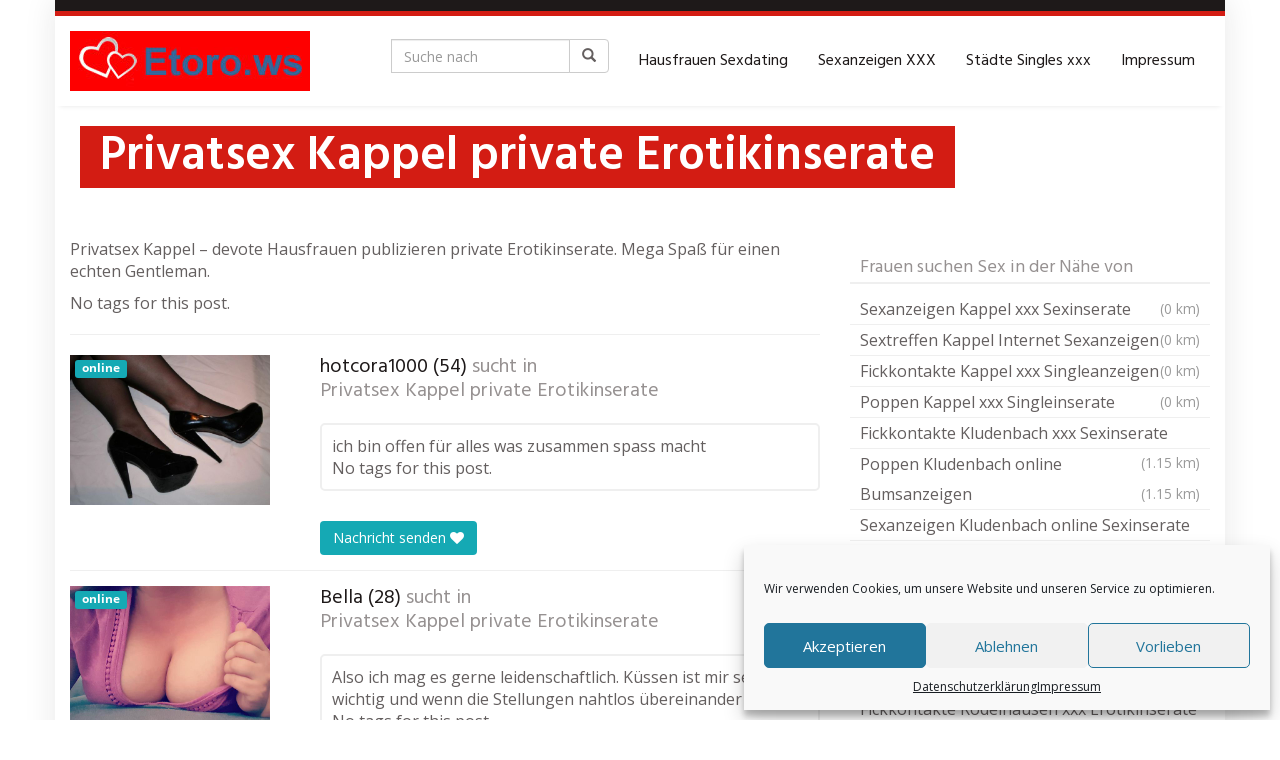

--- FILE ---
content_type: text/html; charset=UTF-8
request_url: https://etoro.ws/region/privatsex-kappel-private-erotikinserate/
body_size: 24470
content:
<!DOCTYPE html>
<html lang="de">
	<head>
		<meta charset="utf-8">

<!-- Diese Seite wurde optimiert mit wpSEO (https://www.wpseo.org). -->
<title>Privatsex Kappel private Erotikinserate</title>
<meta name="description" content="Privatsex Kappel - devote Hausfrauen publizieren private Erotikinserate. Mega Spaß für einen echten Gentleman." />
<meta name="robots" content="index, follow, noodp" />

		<meta name="viewport" content="width=device-width, initial-scale=1.0, maximum-scale=1.0, user-scalable=no"/>
		<meta http-equiv="X-UA-Compatible" content="IE=edge,chrome=1">
		
		
<link rel='dns-prefetch' href='//www.googletagmanager.com' />
<link rel='dns-prefetch' href='//netdna.bootstrapcdn.com' />
<link rel='dns-prefetch' href='//fonts.googleapis.com' />
<link rel="alternate" title="oEmbed (JSON)" type="application/json+oembed" href="https://etoro.ws/wp-json/oembed/1.0/embed?url=https%3A%2F%2Fetoro.ws%2Fregion%2Fprivatsex-kappel-private-erotikinserate%2F" />
<link rel="alternate" title="oEmbed (XML)" type="text/xml+oembed" href="https://etoro.ws/wp-json/oembed/1.0/embed?url=https%3A%2F%2Fetoro.ws%2Fregion%2Fprivatsex-kappel-private-erotikinserate%2F&#038;format=xml" />
<style id='wp-img-auto-sizes-contain-inline-css' type='text/css'>
img:is([sizes=auto i],[sizes^="auto," i]){contain-intrinsic-size:3000px 1500px}
/*# sourceURL=wp-img-auto-sizes-contain-inline-css */
</style>
<style id='wp-emoji-styles-inline-css' type='text/css'>

	img.wp-smiley, img.emoji {
		display: inline !important;
		border: none !important;
		box-shadow: none !important;
		height: 1em !important;
		width: 1em !important;
		margin: 0 0.07em !important;
		vertical-align: -0.1em !important;
		background: none !important;
		padding: 0 !important;
	}
/*# sourceURL=wp-emoji-styles-inline-css */
</style>
<style id='wp-block-library-inline-css' type='text/css'>
:root{--wp-block-synced-color:#7a00df;--wp-block-synced-color--rgb:122,0,223;--wp-bound-block-color:var(--wp-block-synced-color);--wp-editor-canvas-background:#ddd;--wp-admin-theme-color:#007cba;--wp-admin-theme-color--rgb:0,124,186;--wp-admin-theme-color-darker-10:#006ba1;--wp-admin-theme-color-darker-10--rgb:0,107,160.5;--wp-admin-theme-color-darker-20:#005a87;--wp-admin-theme-color-darker-20--rgb:0,90,135;--wp-admin-border-width-focus:2px}@media (min-resolution:192dpi){:root{--wp-admin-border-width-focus:1.5px}}.wp-element-button{cursor:pointer}:root .has-very-light-gray-background-color{background-color:#eee}:root .has-very-dark-gray-background-color{background-color:#313131}:root .has-very-light-gray-color{color:#eee}:root .has-very-dark-gray-color{color:#313131}:root .has-vivid-green-cyan-to-vivid-cyan-blue-gradient-background{background:linear-gradient(135deg,#00d084,#0693e3)}:root .has-purple-crush-gradient-background{background:linear-gradient(135deg,#34e2e4,#4721fb 50%,#ab1dfe)}:root .has-hazy-dawn-gradient-background{background:linear-gradient(135deg,#faaca8,#dad0ec)}:root .has-subdued-olive-gradient-background{background:linear-gradient(135deg,#fafae1,#67a671)}:root .has-atomic-cream-gradient-background{background:linear-gradient(135deg,#fdd79a,#004a59)}:root .has-nightshade-gradient-background{background:linear-gradient(135deg,#330968,#31cdcf)}:root .has-midnight-gradient-background{background:linear-gradient(135deg,#020381,#2874fc)}:root{--wp--preset--font-size--normal:16px;--wp--preset--font-size--huge:42px}.has-regular-font-size{font-size:1em}.has-larger-font-size{font-size:2.625em}.has-normal-font-size{font-size:var(--wp--preset--font-size--normal)}.has-huge-font-size{font-size:var(--wp--preset--font-size--huge)}.has-text-align-center{text-align:center}.has-text-align-left{text-align:left}.has-text-align-right{text-align:right}.has-fit-text{white-space:nowrap!important}#end-resizable-editor-section{display:none}.aligncenter{clear:both}.items-justified-left{justify-content:flex-start}.items-justified-center{justify-content:center}.items-justified-right{justify-content:flex-end}.items-justified-space-between{justify-content:space-between}.screen-reader-text{border:0;clip-path:inset(50%);height:1px;margin:-1px;overflow:hidden;padding:0;position:absolute;width:1px;word-wrap:normal!important}.screen-reader-text:focus{background-color:#ddd;clip-path:none;color:#444;display:block;font-size:1em;height:auto;left:5px;line-height:normal;padding:15px 23px 14px;text-decoration:none;top:5px;width:auto;z-index:100000}html :where(.has-border-color){border-style:solid}html :where([style*=border-top-color]){border-top-style:solid}html :where([style*=border-right-color]){border-right-style:solid}html :where([style*=border-bottom-color]){border-bottom-style:solid}html :where([style*=border-left-color]){border-left-style:solid}html :where([style*=border-width]){border-style:solid}html :where([style*=border-top-width]){border-top-style:solid}html :where([style*=border-right-width]){border-right-style:solid}html :where([style*=border-bottom-width]){border-bottom-style:solid}html :where([style*=border-left-width]){border-left-style:solid}html :where(img[class*=wp-image-]){height:auto;max-width:100%}:where(figure){margin:0 0 1em}html :where(.is-position-sticky){--wp-admin--admin-bar--position-offset:var(--wp-admin--admin-bar--height,0px)}@media screen and (max-width:600px){html :where(.is-position-sticky){--wp-admin--admin-bar--position-offset:0px}}

/*# sourceURL=wp-block-library-inline-css */
</style><style id='wp-block-heading-inline-css' type='text/css'>
h1:where(.wp-block-heading).has-background,h2:where(.wp-block-heading).has-background,h3:where(.wp-block-heading).has-background,h4:where(.wp-block-heading).has-background,h5:where(.wp-block-heading).has-background,h6:where(.wp-block-heading).has-background{padding:1.25em 2.375em}h1.has-text-align-left[style*=writing-mode]:where([style*=vertical-lr]),h1.has-text-align-right[style*=writing-mode]:where([style*=vertical-rl]),h2.has-text-align-left[style*=writing-mode]:where([style*=vertical-lr]),h2.has-text-align-right[style*=writing-mode]:where([style*=vertical-rl]),h3.has-text-align-left[style*=writing-mode]:where([style*=vertical-lr]),h3.has-text-align-right[style*=writing-mode]:where([style*=vertical-rl]),h4.has-text-align-left[style*=writing-mode]:where([style*=vertical-lr]),h4.has-text-align-right[style*=writing-mode]:where([style*=vertical-rl]),h5.has-text-align-left[style*=writing-mode]:where([style*=vertical-lr]),h5.has-text-align-right[style*=writing-mode]:where([style*=vertical-rl]),h6.has-text-align-left[style*=writing-mode]:where([style*=vertical-lr]),h6.has-text-align-right[style*=writing-mode]:where([style*=vertical-rl]){rotate:180deg}
/*# sourceURL=https://etoro.ws/wp-includes/blocks/heading/style.min.css */
</style>
<style id='wp-block-paragraph-inline-css' type='text/css'>
.is-small-text{font-size:.875em}.is-regular-text{font-size:1em}.is-large-text{font-size:2.25em}.is-larger-text{font-size:3em}.has-drop-cap:not(:focus):first-letter{float:left;font-size:8.4em;font-style:normal;font-weight:100;line-height:.68;margin:.05em .1em 0 0;text-transform:uppercase}body.rtl .has-drop-cap:not(:focus):first-letter{float:none;margin-left:.1em}p.has-drop-cap.has-background{overflow:hidden}:root :where(p.has-background){padding:1.25em 2.375em}:where(p.has-text-color:not(.has-link-color)) a{color:inherit}p.has-text-align-left[style*="writing-mode:vertical-lr"],p.has-text-align-right[style*="writing-mode:vertical-rl"]{rotate:180deg}
/*# sourceURL=https://etoro.ws/wp-includes/blocks/paragraph/style.min.css */
</style>
<style id='global-styles-inline-css' type='text/css'>
:root{--wp--preset--aspect-ratio--square: 1;--wp--preset--aspect-ratio--4-3: 4/3;--wp--preset--aspect-ratio--3-4: 3/4;--wp--preset--aspect-ratio--3-2: 3/2;--wp--preset--aspect-ratio--2-3: 2/3;--wp--preset--aspect-ratio--16-9: 16/9;--wp--preset--aspect-ratio--9-16: 9/16;--wp--preset--color--black: #000000;--wp--preset--color--cyan-bluish-gray: #abb8c3;--wp--preset--color--white: #ffffff;--wp--preset--color--pale-pink: #f78da7;--wp--preset--color--vivid-red: #cf2e2e;--wp--preset--color--luminous-vivid-orange: #ff6900;--wp--preset--color--luminous-vivid-amber: #fcb900;--wp--preset--color--light-green-cyan: #7bdcb5;--wp--preset--color--vivid-green-cyan: #00d084;--wp--preset--color--pale-cyan-blue: #8ed1fc;--wp--preset--color--vivid-cyan-blue: #0693e3;--wp--preset--color--vivid-purple: #9b51e0;--wp--preset--gradient--vivid-cyan-blue-to-vivid-purple: linear-gradient(135deg,rgb(6,147,227) 0%,rgb(155,81,224) 100%);--wp--preset--gradient--light-green-cyan-to-vivid-green-cyan: linear-gradient(135deg,rgb(122,220,180) 0%,rgb(0,208,130) 100%);--wp--preset--gradient--luminous-vivid-amber-to-luminous-vivid-orange: linear-gradient(135deg,rgb(252,185,0) 0%,rgb(255,105,0) 100%);--wp--preset--gradient--luminous-vivid-orange-to-vivid-red: linear-gradient(135deg,rgb(255,105,0) 0%,rgb(207,46,46) 100%);--wp--preset--gradient--very-light-gray-to-cyan-bluish-gray: linear-gradient(135deg,rgb(238,238,238) 0%,rgb(169,184,195) 100%);--wp--preset--gradient--cool-to-warm-spectrum: linear-gradient(135deg,rgb(74,234,220) 0%,rgb(151,120,209) 20%,rgb(207,42,186) 40%,rgb(238,44,130) 60%,rgb(251,105,98) 80%,rgb(254,248,76) 100%);--wp--preset--gradient--blush-light-purple: linear-gradient(135deg,rgb(255,206,236) 0%,rgb(152,150,240) 100%);--wp--preset--gradient--blush-bordeaux: linear-gradient(135deg,rgb(254,205,165) 0%,rgb(254,45,45) 50%,rgb(107,0,62) 100%);--wp--preset--gradient--luminous-dusk: linear-gradient(135deg,rgb(255,203,112) 0%,rgb(199,81,192) 50%,rgb(65,88,208) 100%);--wp--preset--gradient--pale-ocean: linear-gradient(135deg,rgb(255,245,203) 0%,rgb(182,227,212) 50%,rgb(51,167,181) 100%);--wp--preset--gradient--electric-grass: linear-gradient(135deg,rgb(202,248,128) 0%,rgb(113,206,126) 100%);--wp--preset--gradient--midnight: linear-gradient(135deg,rgb(2,3,129) 0%,rgb(40,116,252) 100%);--wp--preset--font-size--small: 13px;--wp--preset--font-size--medium: 20px;--wp--preset--font-size--large: 36px;--wp--preset--font-size--x-large: 42px;--wp--preset--spacing--20: 0.44rem;--wp--preset--spacing--30: 0.67rem;--wp--preset--spacing--40: 1rem;--wp--preset--spacing--50: 1.5rem;--wp--preset--spacing--60: 2.25rem;--wp--preset--spacing--70: 3.38rem;--wp--preset--spacing--80: 5.06rem;--wp--preset--shadow--natural: 6px 6px 9px rgba(0, 0, 0, 0.2);--wp--preset--shadow--deep: 12px 12px 50px rgba(0, 0, 0, 0.4);--wp--preset--shadow--sharp: 6px 6px 0px rgba(0, 0, 0, 0.2);--wp--preset--shadow--outlined: 6px 6px 0px -3px rgb(255, 255, 255), 6px 6px rgb(0, 0, 0);--wp--preset--shadow--crisp: 6px 6px 0px rgb(0, 0, 0);}:where(.is-layout-flex){gap: 0.5em;}:where(.is-layout-grid){gap: 0.5em;}body .is-layout-flex{display: flex;}.is-layout-flex{flex-wrap: wrap;align-items: center;}.is-layout-flex > :is(*, div){margin: 0;}body .is-layout-grid{display: grid;}.is-layout-grid > :is(*, div){margin: 0;}:where(.wp-block-columns.is-layout-flex){gap: 2em;}:where(.wp-block-columns.is-layout-grid){gap: 2em;}:where(.wp-block-post-template.is-layout-flex){gap: 1.25em;}:where(.wp-block-post-template.is-layout-grid){gap: 1.25em;}.has-black-color{color: var(--wp--preset--color--black) !important;}.has-cyan-bluish-gray-color{color: var(--wp--preset--color--cyan-bluish-gray) !important;}.has-white-color{color: var(--wp--preset--color--white) !important;}.has-pale-pink-color{color: var(--wp--preset--color--pale-pink) !important;}.has-vivid-red-color{color: var(--wp--preset--color--vivid-red) !important;}.has-luminous-vivid-orange-color{color: var(--wp--preset--color--luminous-vivid-orange) !important;}.has-luminous-vivid-amber-color{color: var(--wp--preset--color--luminous-vivid-amber) !important;}.has-light-green-cyan-color{color: var(--wp--preset--color--light-green-cyan) !important;}.has-vivid-green-cyan-color{color: var(--wp--preset--color--vivid-green-cyan) !important;}.has-pale-cyan-blue-color{color: var(--wp--preset--color--pale-cyan-blue) !important;}.has-vivid-cyan-blue-color{color: var(--wp--preset--color--vivid-cyan-blue) !important;}.has-vivid-purple-color{color: var(--wp--preset--color--vivid-purple) !important;}.has-black-background-color{background-color: var(--wp--preset--color--black) !important;}.has-cyan-bluish-gray-background-color{background-color: var(--wp--preset--color--cyan-bluish-gray) !important;}.has-white-background-color{background-color: var(--wp--preset--color--white) !important;}.has-pale-pink-background-color{background-color: var(--wp--preset--color--pale-pink) !important;}.has-vivid-red-background-color{background-color: var(--wp--preset--color--vivid-red) !important;}.has-luminous-vivid-orange-background-color{background-color: var(--wp--preset--color--luminous-vivid-orange) !important;}.has-luminous-vivid-amber-background-color{background-color: var(--wp--preset--color--luminous-vivid-amber) !important;}.has-light-green-cyan-background-color{background-color: var(--wp--preset--color--light-green-cyan) !important;}.has-vivid-green-cyan-background-color{background-color: var(--wp--preset--color--vivid-green-cyan) !important;}.has-pale-cyan-blue-background-color{background-color: var(--wp--preset--color--pale-cyan-blue) !important;}.has-vivid-cyan-blue-background-color{background-color: var(--wp--preset--color--vivid-cyan-blue) !important;}.has-vivid-purple-background-color{background-color: var(--wp--preset--color--vivid-purple) !important;}.has-black-border-color{border-color: var(--wp--preset--color--black) !important;}.has-cyan-bluish-gray-border-color{border-color: var(--wp--preset--color--cyan-bluish-gray) !important;}.has-white-border-color{border-color: var(--wp--preset--color--white) !important;}.has-pale-pink-border-color{border-color: var(--wp--preset--color--pale-pink) !important;}.has-vivid-red-border-color{border-color: var(--wp--preset--color--vivid-red) !important;}.has-luminous-vivid-orange-border-color{border-color: var(--wp--preset--color--luminous-vivid-orange) !important;}.has-luminous-vivid-amber-border-color{border-color: var(--wp--preset--color--luminous-vivid-amber) !important;}.has-light-green-cyan-border-color{border-color: var(--wp--preset--color--light-green-cyan) !important;}.has-vivid-green-cyan-border-color{border-color: var(--wp--preset--color--vivid-green-cyan) !important;}.has-pale-cyan-blue-border-color{border-color: var(--wp--preset--color--pale-cyan-blue) !important;}.has-vivid-cyan-blue-border-color{border-color: var(--wp--preset--color--vivid-cyan-blue) !important;}.has-vivid-purple-border-color{border-color: var(--wp--preset--color--vivid-purple) !important;}.has-vivid-cyan-blue-to-vivid-purple-gradient-background{background: var(--wp--preset--gradient--vivid-cyan-blue-to-vivid-purple) !important;}.has-light-green-cyan-to-vivid-green-cyan-gradient-background{background: var(--wp--preset--gradient--light-green-cyan-to-vivid-green-cyan) !important;}.has-luminous-vivid-amber-to-luminous-vivid-orange-gradient-background{background: var(--wp--preset--gradient--luminous-vivid-amber-to-luminous-vivid-orange) !important;}.has-luminous-vivid-orange-to-vivid-red-gradient-background{background: var(--wp--preset--gradient--luminous-vivid-orange-to-vivid-red) !important;}.has-very-light-gray-to-cyan-bluish-gray-gradient-background{background: var(--wp--preset--gradient--very-light-gray-to-cyan-bluish-gray) !important;}.has-cool-to-warm-spectrum-gradient-background{background: var(--wp--preset--gradient--cool-to-warm-spectrum) !important;}.has-blush-light-purple-gradient-background{background: var(--wp--preset--gradient--blush-light-purple) !important;}.has-blush-bordeaux-gradient-background{background: var(--wp--preset--gradient--blush-bordeaux) !important;}.has-luminous-dusk-gradient-background{background: var(--wp--preset--gradient--luminous-dusk) !important;}.has-pale-ocean-gradient-background{background: var(--wp--preset--gradient--pale-ocean) !important;}.has-electric-grass-gradient-background{background: var(--wp--preset--gradient--electric-grass) !important;}.has-midnight-gradient-background{background: var(--wp--preset--gradient--midnight) !important;}.has-small-font-size{font-size: var(--wp--preset--font-size--small) !important;}.has-medium-font-size{font-size: var(--wp--preset--font-size--medium) !important;}.has-large-font-size{font-size: var(--wp--preset--font-size--large) !important;}.has-x-large-font-size{font-size: var(--wp--preset--font-size--x-large) !important;}
/*# sourceURL=global-styles-inline-css */
</style>

<style id='classic-theme-styles-inline-css' type='text/css'>
/*! This file is auto-generated */
.wp-block-button__link{color:#fff;background-color:#32373c;border-radius:9999px;box-shadow:none;text-decoration:none;padding:calc(.667em + 2px) calc(1.333em + 2px);font-size:1.125em}.wp-block-file__button{background:#32373c;color:#fff;text-decoration:none}
/*# sourceURL=/wp-includes/css/classic-themes.min.css */
</style>
<link rel='stylesheet' id='kk-star-ratings-css' href='https://etoro.ws/wp-content/plugins/kk-star-ratings/src/core/public/css/kk-star-ratings.min.css?ver=5.4.10.2' type='text/css' media='all' />
<link rel='stylesheet' id='vx_base_style-css' href='https://etoro.ws/wp-content/plugins/vx/classes/../dist/app.css?ver=6.9' type='text/css' media='all' />
<style id='vx_base_style-inline-css' type='text/css'>

			#vx-host-modalbox-abdecker .vx-modalbox {
				background-color: #ffffff;
				color: #333333;
				font-size: 22px;
			}
		
			#vx-host-modalbox-abdecker .vx-modalbox-head {
				border-bottom: 1px solid #cccccc;
			}

			#vx-host-modalbox-abdecker .vx-modalbox-infos-property {
				border-bottom: 1px solid #cccccc;
			}

			#vx-host-modalbox-abdecker .vx-modalbox-cta {
				background-color: #008000;
				color: #ffffff;
			}

			#vx-host-modalbox-abdecker .vx-modalbox-cta:hover {
				background-color: #00b300;
			}
		
			#vx-host-modalbox-abdecker .vx-modalbox-close {
				border: 1px solid #333333;
				color: #333333;
			}
		
			@media screen and (min-width: 1000px) {
				.vx-host-holder .vx-host, .vx-video-holder .vx-video, .vx-welcome-holder .vx-video {
						flex: 1 1 23.75%;
						margin-right: 1%;
						max-width: 23.75%;
				} 
				.vx-host-holder .vx-host:nth-child(4n+0, .vx-video-holder .vx-video:nth-child(4n+0, .vx-welcome-holder .vx-video:nth-child(4n+0 ) {
					margin-right: 0;
				}
			}
			
			@media screen and (max-width: 999px) and (min-width: 700px) {
				.vx-host-holder .vx-host, .vx-video-holder .vx-video, .vx-welcome-holder .vx-video {
						flex: 1 1 32.166666666667%;
						margin-right: 1%;
						max-width: 32.166666666667%;
				} 
				.vx-host-holder .vx-host:nth-child(3n+0, .vx-video-holder .vx-video:nth-child(3n+0), .vx-welcome-holder .vx-video:nth-child(3n+0) {
					margin-right: 0;
				}
			}

			@media screen and (max-width: 699px) {
				.vx-host-holder .vx-host, .vx-video-holder .vx-video, .vx-welcome-holder .vx-video {
						flex: 1 1 99.5%;
						margin-right: 1%;
						max-width: 99.5%;
				} 
				.vx-host-holder .vx-host:nth-child(1n+0), .vx-video-holder .vx-video:nth-child(1n+0), .vx-welcome-holder .vx-video:nth-child(1n+0) {
					margin-right: 0;
				}
			}
		
			
			
/*# sourceURL=vx_base_style-inline-css */
</style>
<link rel='stylesheet' id='cmplz-general-css' href='https://etoro.ws/wp-content/plugins/complianz-gdpr/assets/css/cookieblocker.min.css?ver=1755269288' type='text/css' media='all' />
<link rel='stylesheet' id='tag-groups-css-frontend-structure-css' href='https://etoro.ws/wp-content/plugins/tag-groups/assets/css/jquery-ui.structure.min.css?ver=2.0.9' type='text/css' media='all' />
<link rel='stylesheet' id='tag-groups-css-frontend-theme-css' href='https://etoro.ws/wp-content/plugins/tag-groups/assets/css/delta/jquery-ui.theme.min.css?ver=2.0.9' type='text/css' media='all' />
<link rel='stylesheet' id='tag-groups-css-frontend-css' href='https://etoro.ws/wp-content/plugins/tag-groups/assets/css/frontend.min.css?ver=2.0.9' type='text/css' media='all' />
<link rel='stylesheet' id='font-awesome-css' href='https://netdna.bootstrapcdn.com/font-awesome/4.7.0/css/font-awesome.min.css?ver=6.9' type='text/css' media='all' />
<link rel='stylesheet' id='open-sans-css' href='https://fonts.googleapis.com/css?family=Open+Sans%3A300italic%2C400italic%2C600italic%2C300%2C400%2C600&#038;subset=latin%2Clatin-ext&#038;display=fallback&#038;ver=6.9' type='text/css' media='all' />
<link rel='stylesheet' id='font-hind-css' href='https://fonts.googleapis.com/css?family=Hind%3A600&#038;ver=6.9' type='text/css' media='all' />
<link rel='stylesheet' id='theme-css' href='https://etoro.ws/wp-content/themes/datingtheme/style.css?ver=6.9' type='text/css' media='all' />
<link rel='stylesheet' id='lightbox-css' href='https://etoro.ws/wp-content/themes/datingtheme/_/css/lightbox.css?ver=6.9' type='text/css' media='all' />
<link rel='stylesheet' id='kirki_google_fonts-css' href='https://fonts.googleapis.com/css?family=Hind%3Aregular%7COpen+Sans%3Aregular&#038;subset&#038;ver=3.0.15' type='text/css' media='all' />
<link rel='stylesheet' id='kirki-styles-global-css' href='https://etoro.ws/wp-content/themes/datingtheme/library/plugins/kirki/core/assets/css/kirki-styles.css?ver=3.0.15' type='text/css' media='all' />
<style id='kirki-styles-global-inline-css' type='text/css'>
#wrapper, #wrapper-fluid{background:#ffffff;-webkit-box-shadow:0 0 30px rgba(30,25,25,0.10);-moz-box-shadow:0 0 30px rgba(30,25,25,0.10);box-shadow:0 0 30px rgba(30,25,25,0.10);}h1, h2, h3, h4, h5, h6, .h1, .h2, .h3, .h4, .h5, .h6{font-family:Hind, Helvetica, Arial, sans-serif;font-weight:400;font-style:normal;text-transform:none;color:#1e1919;}body{font-family:"Open Sans", Helvetica, Arial, sans-serif;font-weight:400;font-style:normal;text-transform:none;color:#645f5f;}.pagination > li > a, .pagination > li > span{font-family:"Open Sans", Helvetica, Arial, sans-serif;font-weight:400;font-style:normal;text-transform:none;color:#645f5f;border-color:#efefef;}div[id*="location-list"] ul li a{font-family:"Open Sans", Helvetica, Arial, sans-serif;font-weight:400;font-style:normal;text-transform:none;color:#645f5f;}.wp-caption-text{color:#969191;}.pagination > .disabled > span, .pagination > .disabled > span:hover, .pagination > .disabled > span:focus, .pagination > .disabled > a, .pagination > .disabled > a:hover, .pagination > .disabled > a:focus{color:#969191;border-color:#efefef;}.pager li > a, .pager li > span{color:#969191;}.post-meta{color:#969191;}.comment .media-heading small{color:#969191;}.comment.bypostauthor:after{background-color:#969191;}.media.contact .media-heading a + a{background-color:#969191;}a{color:#d31c13;}a:hover, a:focus, a:active{color:#db4942;}.btn-dt{background-color:#d31c13;color:#ffffff;}.btn-dt.btn-outline{border-color:#d31c13;}.btn-dt.btn-outline, .btn-dt.btn-outline:hover, .btn-dt.btn-outline:focus, .btn-dt.btn-outline:active{color:#d31c13;}.btn-dt:hover, .btn-dt:focus, .btn-dt:active{background-color:#d31c13;color:#ffffff;}.btn-cta{background-color:#15a9b4;color:#ffffff;}.btn-cta.btn-outline{border-color:#15a9b4;}.btn-cta.btn-outline, .btn-cta.btn-outline:hover, .btn-cta.btn-outline:focus, .btn-cta.btn-outline:active{color:#15a9b4;}.contact .label-online{background-color:#15a9b4;}.btn-cta:hover, .btn-cta:focus, .btn-cta:active{background-color:#43bac3;color:#ffffff;}#header{border-top:5px solid #d31c13;}.pagination > li > a:hover, .pagination > li > span:hover, .pagination > li > a:focus, .pagination > li > span:focus{color:#d31c13;border-color:#efefef;}.pagination > .active > a, .pagination > .active > span, .pagination > .active > a:hover, .pagination > .active > span:hover, .pagination > .active > a:focus, .pagination > .active > span:focus{background-color:#d31c13;border-color:#d31c13;}.post > h2 > a:hover, .post > h2 > a:focus{color:#d31c13;}.search #content .page > h2 > a:hover, .search #content .page > h2 > a:focus{color:#d31c13;}.post-meta a:hover, .post-meta a:focus{color:#d31c13;}.comment .media-heading a:hover, .comment .media-heading a:focus{color:#d31c13;}.media.contact .media-heading a:hover, .media.contact .media-heading a:focus{color:#d31c13;}.container > form#signup_form{background-color:#d31c13;}::selection{background-color:#d31c13;}::-moz-selection{background-color:#d31c13;}.location-list-city-nav li a:hover, .location-list-city-nav li a:focus, .location-list-city-nav li.current a{background:#d31c13;}.contact .h2 a:hover, .contact .h2 a:focus{color:#d31c13;}#ContactModal .media-body > h5 span{color:#d31c13;}.single-location .carousel-caption span{background:#d31c13;}.post > h2 > a{color:#1e1919;}.search #content .page > h2 > a{color:#1e1919;}.pager li > a:hover, .pager li > a:focus{color:#1e1919;background-color:#f9f6f6;}.comment .media-heading{color:#1e1919;}.comment .media-heading a{color:#1e1919;}.comment .comment-reply-link{background-color:#1e1919;}.media.contact .media-heading a{color:#1e1919;}.container > form#signup_form .btn{background-color:#1e1919;border-color:#1e1919;}.location-list-city-nav{background:#1e1919;}.contact .h2 a{color:#1e1919;}#ContactModal .media-body > h5{color:#1e1919;}.btn-black{background-color:#1e1919;border-color:#1e1919;}.btn-black.btn-outline{color:#1e1919;}.btn-black:hover, .btn-black:focus, .btn-black:active, .btn-black:active:hover, .btn-black:active:focus{background-color:#1e1919;border-color:#1e1919;}.btn-link, .btn-link:hover, .btn-link:focus, .btn-link:active{color:#645f5f;}.btn-grayl{color:#645f5f;background-color:#f9f6f6;border-color:#f9f6f6;}.btn-grayl.btn-outline{color:#645f5f;}.btn-grayl:hover, .btn-grayl:focus, .btn-grayl:active, .btn-grayl:active:hover, .btn-grayl:active:focus{color:#f9f6f6;border-color:#f9f6f6;}.btn-grayd{background-color:#645f5f;border-color:#645f5f;}.btn-grayd.btn-outline{color:#645f5f;}.btn-grayd:hover, .btn-grayd:focus, .btn-grayd:active, .btn-grayd:active:hover, .btn-grayd:active:focus{background-color:#645f5f;border-color:#645f5f;}.btn-default{color:#645f5f;}.btn-default.btn-outline{color:#645f5f;}.btn-default:hover, .btn-default:focus, .btn-default:active, .btn-default:active:hover, .btn-default:active:focus{color:#645f5f;background-color:#f9f6f6;}.btn-gray{background-color:#969191;border-color:#969191;}.btn-gray.btn-outline{color:#969191;}.btn-gray:hover, .btn-gray:focus, .btn-gray:active, .btn-gray:active:hover, .btn-gray:active:focus{background-color:#969191;border-color:#969191;}#ContactModal .media-body > h4{color:#645f5f;}.pager li > a > small{color:#969191;}.contact .h2 > span, .contact .h2 > span.contact-city a{color:#969191;}hr{border-color:#efefef;}.post-large{border-bottom:1px solid #efefef;}.post-small{border-bottom:1px solid #efefef;}.comment .media-body{border:2px solid #efefef;}#sidebar .widget .h1{border-bottom:2px solid #efefef;color:#969191;}#sidebar .widget_block ul li a, #sidebar .widget_inline  ul li{border-bottom:1px solid #efefef;}.contact{border-bottom:1px solid #efefef;}.contact-list .media-body .quote, div[id*="location-list"]{border:2px solid #efefef;}.btn-social{background-color:#c1bfbf;}.btn-social, .btn-social:hover, .btn-social:focus, .btn-social:active{color:#ffffff;}form.signup_form_big .privacy-hint, form.signup_form_big .privacy-hint a{color:#efefef;}#topbar{background:#1e1919;color:#c1bfbf;}#topbar a{color:#c1bfbf;}#topbar a:hover, #topbar a:focus, #topbar a:active{color:#ffffff;}div[id*="location-list"] ul li a:hover, div[id*="location-list"] ul li a:focus{color:#c1bfbf;}#navigation .navbar .navbar-nav > li > a{font-family:Hind, Helvetica, Arial, sans-serif;font-weight:400;font-style:normal;text-transform:none;color:#1e1919;}#navigation .navbar .navbar-nav > li > a:hover, #navigation .navbar .navbar-nav > li > a:focus, #navigation .navbar .navbar-nav > li:hover > a, #navigation .navbar .navbar-nav > .open > a, #navigation .navbar .navbar-nav > .open > a:hover, #navigation .navbar .navbar-nav > .open > a:focus, #navigation .navbar .navbar-nav > .current_page_item > a:hover, #navigation .navbar .navbar-nav > .current_page_item > a:focus, #navigation .navbar .navbar-nav > .current_page_parent > a:hover, #navigation .navbar .navbar-nav > .current_page_parent > a:focus{color:#d31c13;}#navigation .dropdown-menu{background-color:#ffffff;}#navigation .dropdown-menu > li > a{color:#645f5f;}#navigation .dropdown-submenu > a:after{border-left-color:#645f5f;}#navigation .dropdown-menu > li:hover > a, #navigation .dropdown-menu > li.open > a, #navigation .dropdown-menu > li > a:hover, #navigation .dropdown-menu > li > a:focus{color:#d31c13;}#navigation .dropdown-submenu:hover > a:after, #navigation .dropdown-submenu.open > a:after, #navigation .dropdown-submenu > a:hover:after, #navigation .dropdown-submenu > a:focus:after{border-left-color:#645f5f;}#sidebar .widget .textwidget, #sidebar .widget_calendar #wp-calendar th, #sidebar .widget_calendar #wp-calendar caption, #sidebar .widget label.screen-reader-text{color:#645f5f;}#sidebar .widget_block ul li .count{color:#969191;}#sidebar .widget_inline  ul li, #sidebar .widget .post-date, #sidebar .widget .rss-date, #sidebar .widget cite, #sidebar .widget .count, #sidebar .widget_inline  caption, #sidebar .widget_calendar #wp-calendar td {color:#969191;}#sidebar .widget_block ul li a{color:#645f5f;}#sidebar .widget_block ul li a:hover, #sidebar .widget_block ul li a:focus{color:#ffffff;background-color:#c80a28;}#sidebar .widget_block ul > li > a:hover + .count, #sidebar .widget_block ul > li > a:focus + .count{color:#ffffff;}#sidebar .widget_inline ul li a, #sidebar .widget_tag_cloud a{color:#645f5f;}#sidebar .widget_inline ul li a:hover, #sidebar .widget_inline ul li a:focus, #sidebar .widget_tag_cloud a:hover, #sidebar .widget_tag_cloud a:focus{color:#d31c13;}#breadcrumbs{background-color:#ffffff;color:#969191;border-bottom:1px solid #efefef;}#breadcrumbs a{color:#969191;}#breadcrumbs a:hover, #breadcrumbs a:focus, #breadcrumbs a:active{color:#d31c13;}#main + #breadcrumbs{border-top:1px solid #efefef;}#footer-top{background-color:#291413;color:#c1bfbf;}#footer-top .h1{color:#ffffff;}#footer-top a{color:#c1bfbf;}footer-top a:hover, #footer-top a:focus, #footer-top a:active{color:#ffffff;}#footer-bottom{background-color:#20100f;color:#645f5f;}#footer-bottom a{color:#645f5f;}footer-bottom a:hover, #footer-bottom a:focus, #footer-bottom a:active{color:#ffffff;}@media (max-width: 767px){#navigation .navbar .navbar-toggle .icon-bar{background-color:#1e1919;}#navigation .navbar .navbar-toggle:hover .icon-bar, #navigation .navbar .navbar-toggle:focus .icon-bar{background-color:#d31c13;}}
/*# sourceURL=kirki-styles-global-inline-css */
</style>
<script type="text/javascript" id="vx_base_script-js-extra">
/* <![CDATA[ */
var visitx_obj = {"ajax_url":"https://etoro.ws/wp-admin/admin-ajax.php","modal":"direct","wmid":"7811","campaignId":"exdsmtlk.wpv","key":"0812be2946ae4a8dc8acb30aee9f11ad","background":"ffffff","text":"333333","button":"008000","buttonText":"ffffff","nonce":"f541e92880"};
//# sourceURL=vx_base_script-js-extra
/* ]]> */
</script>
<script type="text/javascript" src="https://etoro.ws/wp-content/plugins/vx/classes/../dist/app.js?ver=6.9" id="vx_base_script-js"></script>
<script type="text/javascript" src="https://etoro.ws/wp-includes/js/jquery/jquery.min.js?ver=3.7.1" id="jquery-core-js"></script>
<script type="text/javascript" src="https://etoro.ws/wp-includes/js/jquery/jquery-migrate.min.js?ver=3.4.1" id="jquery-migrate-js"></script>
<script type="text/javascript" src="https://etoro.ws/wp-content/plugins/tag-groups/assets/js/frontend.min.js?ver=2.0.9" id="tag-groups-js-frontend-js"></script>

<!-- Google Tag (gtac.js) durch Site-Kit hinzugefügt -->
<!-- Von Site Kit hinzugefügtes Google-Analytics-Snippet -->
<script type="text/javascript" src="https://www.googletagmanager.com/gtag/js?id=GT-MK4LGW7" id="google_gtagjs-js" async></script>
<script type="text/javascript" id="google_gtagjs-js-after">
/* <![CDATA[ */
window.dataLayer = window.dataLayer || [];function gtag(){dataLayer.push(arguments);}
gtag("set","linker",{"domains":["etoro.ws"]});
gtag("js", new Date());
gtag("set", "developer_id.dZTNiMT", true);
gtag("config", "GT-MK4LGW7");
//# sourceURL=google_gtagjs-js-after
/* ]]> */
</script>
<link rel="https://api.w.org/" href="https://etoro.ws/wp-json/" /><link rel="EditURI" type="application/rsd+xml" title="RSD" href="https://etoro.ws/xmlrpc.php?rsd" />
<meta name="generator" content="WordPress 6.9" />
<link rel="canonical" href="https://etoro.ws/region/privatsex-kappel-private-erotikinserate/" />
<link rel='shortlink' href='https://etoro.ws/?p=54270' />
<meta name="generator" content="Site Kit by Google 1.159.0" />			<style>.cmplz-hidden {
					display: none !important;
				}</style><link rel="apple-touch-icon" sizes="180x180" href="/wp-content/uploads/fbrfg/apple-touch-icon.png">
<link rel="icon" type="image/png" sizes="32x32" href="/wp-content/uploads/fbrfg/favicon-32x32.png">
<link rel="icon" type="image/png" sizes="16x16" href="/wp-content/uploads/fbrfg/favicon-16x16.png">
<link rel="manifest" href="/wp-content/uploads/fbrfg/site.webmanifest">
<link rel="mask-icon" href="/wp-content/uploads/fbrfg/safari-pinned-tab.svg" color="#5bbad5">
<link rel="shortcut icon" href="/wp-content/uploads/fbrfg/favicon.ico">
<meta name="msapplication-TileColor" content="#da532c">
<meta name="msapplication-config" content="/wp-content/uploads/fbrfg/browserconfig.xml">
<meta name="theme-color" content="#ffffff"><link rel="apple-touch-icon" href="https://etoro.ws/wp-content/uploads/2021/08/favicon.png" />        <script type="text/javascript">
            var ajaxurl = 'https://etoro.ws/wp-admin/admin-ajax.php';
        </script>
        <style></style>		<style type="text/css" id="wp-custom-css">
			@font-face {
  font-family: 'Roboto';
  src: url('https://fonts.googleapis.com/css2?family=Roboto:wght@300;400;500;700&display=swap');
}		</style>
		<script></script>	</head>
	
	<body data-rsssl=1 data-cmplz=1 class="wp-singular location-template-default single single-location postid-54270 wp-theme-datingtheme wp-child-theme-datingtheme-child chrome osx">
		<!--[if lt IE 8]>
			<p class="browserupgrade"><i class="glyphicon glyphicon-warning-sign"></i> 
				Sie verwenden einen <strong>veralteten</strong> Internet-Browser. Bitte laden Sie sich eine aktuelle Version von <a href="http://browsehappy.com/" target="_blank" rel="nofollow">browsehappy.com</a> um die Seite fehlerfrei zu verwenden.
			</p>
		<![endif]-->
		
		<a href="#content" class="sr-only sr-only-focusable">Skip to main content</a>
		<div id="wrapper">
			<section id="topbar" class="">
	<div class="container">
		<div class="row">
						
			<div class="col-sm-6">
							</div>
			
							<div class="col-sm-6">
									</div>
					</div>
	</div>
</section>			
			<header id="header" class="" role="banner">
					<nav id="navigation" role="navigation" class="wrapped">
		<div class="navbar navbar-xcore navbar-4-8 ">
			<div class="container">
				<div class="navbar-header">
					<button type="button" class="navbar-toggle" data-toggle="collapse" data-target=".navbar-collapse">
						<span class="sr-only">Toggle navigation</span>
						<span class="icon-bar"></span>
						<span class="icon-bar"></span>
						<span class="icon-bar"></span>
					</button>
					<a href="https://etoro.ws" title="Online Sexkontakte xxx Sextreffen." class="navbar-brand navbar-brand-logo">
						<img src="https://etoro.ws/wp-content/uploads/2021/08/etoro-liebe-logo.jpg" width="240" height="60" alt="Online Sexkontakte xxx Sextreffen" class="img-responsive" />					</a>
				</div>
				<div class="collapse navbar-collapse">
					<ul id="menu-menue" class="nav navbar-nav navbar-right"><li id="menu-item-65798" class="menu-item menu-item-type-custom menu-item-object-custom"><a href="https://trk.cloudtraff.com/eb1391e8-971b-4d1e-9ef2-598257454aa9?o=2628&amp;subPublisher=affiliate_id&amp;source=affiliate_sub_id&amp;clicktag=unique_clickid">Hausfrauen Sexdating</a></li>
<li id="menu-item-65607" class="menu-item menu-item-type-post_type menu-item-object-page"><a href="https://etoro.ws/sexanzeigen-xxx/">Sexanzeigen XXX</a></li>
<li id="menu-item-65701" class="menu-item menu-item-type-post_type menu-item-object-page"><a href="https://etoro.ws/staedte-singles-xxx/">Städte Singles xxx</a></li>
<li id="menu-item-64191" class="menu-item menu-item-type-post_type menu-item-object-page"><a href="https://etoro.ws/impressum/">Impressum</a></li>
</ul>					
					<form class="navbar-form navbar-right form-search " action="https://etoro.ws" role="search">
	<div class="input-group">
		<input type="text" class="form-control" name="s" id="name" placeholder="Suche nach">
		<span class="input-group-btn">
			<button type="submit" class="btn btn-default"><span class="glyphicon glyphicon-search"></span></button>
		</span>
	</div>
</form>				</div>
			</div>
		</div>
	</nav>
			</header>
			
				<section id="teaser" class="">
		<div id="carousel-teaser-503" class="carousel slide " data-ride="carousel" data-interval="">
			
			<div class="carousel-inner" role="listbox">
									<div class="item active item-noimg">
													<div class="container">
								<div class="carousel-caption">
									<h1> <span>Privatsex Kappel private Erotikinserate</span></h1>								</div>
							</div>
											</div>
								</div>

					</div>
	</section>
			
			
<div id="main" class="">
	<div class="container">
		<div class="row">
			<div class="col-sm-8">
				<div id="content">
					                        <p>Privatsex Kappel &#8211; devote Hausfrauen publizieren private Erotikinserate. Mega Spaß für einen echten Gentleman.</p>No tags for this post.<hr>												
                        <article class="contact contact-list post-69898 profile type-profile status-publish has-post-thumbnail hentry profile_characteristics-flittchen profile_characteristics-frech profile_characteristics-verrueckt profile_characteristics-versaut profile_characteristics-wild profile_characteristics-zeigefreudig profile_characteristics-zickig profile_sexual_pref-dildos profile_sexual_pref-fuesse profile_sexual_pref-harter-sex profile_sexual_pref-high-heels profile_sexual_pref-lack-und-leder profile_sexual_pref-nylons profile_sexual_pref-s-m" data-contact="69898">
    
    <div class="media">
        <div class="media-left">
            <a  href="#" data-toggle="modal" data-target="#ContactModal"  title="hotcora1000 jetzt kennenlernen!">
                <img width="640" height="480" src="https://etoro.ws/wp-content/uploads/2023/11/16327064_640.jpg" class="contact-image media-object wp-post-image" alt="hotcora1000" decoding="async" fetchpriority="high" srcset="https://etoro.ws/wp-content/uploads/2023/11/16327064_640.jpg 640w, https://etoro.ws/wp-content/uploads/2023/11/16327064_640-300x225.jpg 300w, https://etoro.ws/wp-content/uploads/2023/11/16327064_640-320x240.jpg 320w" sizes="(max-width: 640px) 100vw, 640px" /><span class="label label-online">online</span>            </a>
        </div>

        <div class="media-body">
                        <p class="h2 media-heading">
                <a  href="#" data-toggle="modal" data-target="#ContactModal"  title="hotcora1000 jetzt kennenlernen!">
                    <span class="contact-name">hotcora1000 (54)</span>
                </a>

                <span class="contact-text">sucht in</span> <span class="contact-city"><a href="https://etoro.ws/region/privatsex-kappel-private-erotikinserate/">Privatsex Kappel private Erotikinserate</a></span>            </p>

            <div class="quote"><p>ich bin offen für alles was zusammen spass macht </p>No tags for this post.</div>
            <a class="btn btn-cta"  href="#" data-toggle="modal" data-target="#ContactModal"  title="hotcora1000 jetzt kennenlernen!">
                Nachricht senden <i class="fa fa-heart"></i>            </a>
        </div>
    </div>
</article><article class="contact contact-list post-62831 profile type-profile status-publish has-post-thumbnail hentry profile_characteristics-freundlich profile_characteristics-gemuetlich profile_characteristics-liebevoll profile_characteristics-treu profile_characteristics-versaut profile_characteristics-wild profile_characteristics-zeigefreudig profile_sexual_pref-analsex profile_sexual_pref-beobachtet-werden profile_sexual_pref-bluemchensex profile_sexual_pref-dessous profile_sexual_pref-dildos profile_sexual_pref-ficken profile_sexual_pref-flotter-dreier-ffm profile_sexual_pref-flotter-dreier-fmm profile_sexual_pref-gruppensex profile_sexual_pref-harter-sex profile_sexual_pref-high-heels profile_sexual_pref-oralsex profile_sexual_pref-reizwaesche profile_sexual_pref-schlucken profile_sexual_pref-tittenfick" data-contact="62831">
    
    <div class="media">
        <div class="media-left">
            <a  href="#" data-toggle="modal" data-target="#ContactModal"  title="Bella jetzt kennenlernen!">
                <img width="640" height="480" src="https://etoro.ws/wp-content/uploads/2021/08/640-3182.jpg" class="contact-image media-object wp-post-image" alt="Bella" decoding="async" srcset="https://etoro.ws/wp-content/uploads/2021/08/640-3182.jpg 640w, https://etoro.ws/wp-content/uploads/2021/08/640-3182-300x225.jpg 300w, https://etoro.ws/wp-content/uploads/2021/08/640-3182-320x240.jpg 320w" sizes="(max-width: 640px) 100vw, 640px" /><span class="label label-online">online</span>            </a>
        </div>

        <div class="media-body">
                        <p class="h2 media-heading">
                <a  href="#" data-toggle="modal" data-target="#ContactModal"  title="Bella jetzt kennenlernen!">
                    <span class="contact-name">Bella (28)</span>
                </a>

                <span class="contact-text">sucht in</span> <span class="contact-city"><a href="https://etoro.ws/region/privatsex-kappel-private-erotikinserate/">Privatsex Kappel private Erotikinserate</a></span>            </p>

            <div class="quote"><p>Also ich mag es gerne leidenschaftlich. Küssen ist mir sehr wichtig und wenn die Stellungen nahtlos übereinander gehen.</p>No tags for this post.</div>
            <a class="btn btn-cta"  href="#" data-toggle="modal" data-target="#ContactModal"  title="Bella jetzt kennenlernen!">
                Nachricht senden <i class="fa fa-heart"></i>            </a>
        </div>
    </div>
</article><article class="contact contact-list post-71846 profile type-profile status-publish has-post-thumbnail hentry profile_characteristics-frech profile_characteristics-freundlich profile_characteristics-kuschelig profile_characteristics-romantisch profile_characteristics-treu profile_characteristics-verrueckt profile_characteristics-zeigefreudig profile_sexual_pref-bluemchensex profile_sexual_pref-bondage profile_sexual_pref-dildos profile_sexual_pref-gruppensex profile_sexual_pref-harter-sex profile_sexual_pref-high-heels profile_sexual_pref-klammern profile_sexual_pref-koerperbesamung profile_sexual_pref-nylons profile_sexual_pref-oralsex profile_sexual_pref-reizwaesche profile_sexual_pref-rollenspiele profile_sexual_pref-schlucken" data-contact="71846">
    
    <div class="media">
        <div class="media-left">
            <a  href="#" data-toggle="modal" data-target="#ContactModal"  title="SoffiaSmithh jetzt kennenlernen!">
                <img width="640" height="480" src="https://etoro.ws/wp-content/uploads/2024/08/21998041_640.jpg" class="contact-image media-object wp-post-image" alt="SoffiaSmithh" decoding="async" srcset="https://etoro.ws/wp-content/uploads/2024/08/21998041_640.jpg 640w, https://etoro.ws/wp-content/uploads/2024/08/21998041_640-300x225.jpg 300w, https://etoro.ws/wp-content/uploads/2024/08/21998041_640-320x240.jpg 320w" sizes="(max-width: 640px) 100vw, 640px" /><span class="label label-online">online</span>            </a>
        </div>

        <div class="media-body">
                        <p class="h2 media-heading">
                <a  href="#" data-toggle="modal" data-target="#ContactModal"  title="SoffiaSmithh jetzt kennenlernen!">
                    <span class="contact-name">SoffiaSmithh (18)</span>
                </a>

                <span class="contact-text">sucht in</span> <span class="contact-city"><a href="https://etoro.ws/region/privatsex-kappel-private-erotikinserate/">Privatsex Kappel private Erotikinserate</a></span>            </p>

            <div class="quote"><p>Ich liebe es, Spaß an Rollenspielen und Stellungen zu haben, Situationen zu erfinden, die ich gemeinsam genießen kann, neue Erfahrungen zu machen und alle Teile meines Körpers zu genießen</p>No tags for this post.</div>
            <a class="btn btn-cta"  href="#" data-toggle="modal" data-target="#ContactModal"  title="SoffiaSmithh jetzt kennenlernen!">
                Nachricht senden <i class="fa fa-heart"></i>            </a>
        </div>
    </div>
</article><article class="contact contact-list post-62598 profile type-profile status-publish has-post-thumbnail hentry profile_characteristics-freundlich profile_characteristics-liebevoll profile_characteristics-treu profile_characteristics-verrueckt profile_characteristics-versaut profile_characteristics-wild profile_characteristics-zeigefreudig profile_sexual_pref-analsex profile_sexual_pref-bondage profile_sexual_pref-dildos profile_sexual_pref-fuesse profile_sexual_pref-gemuese profile_sexual_pref-harter-sex profile_sexual_pref-high-heels profile_sexual_pref-klammern profile_sexual_pref-nylons profile_sexual_pref-obst profile_sexual_pref-oralsex profile_sexual_pref-reizwaesche profile_sexual_pref-rollenspiele profile_sexual_pref-tittenfick profile_sexual_pref-uniformen profile_sexual_pref-wachs" data-contact="62598">
    
    <div class="media">
        <div class="media-left">
            <a  href="#" data-toggle="modal" data-target="#ContactModal"  title="HeisseTittenF jetzt kennenlernen!">
                <img width="640" height="480" src="https://etoro.ws/wp-content/uploads/2021/08/640-3067.jpg" class="contact-image media-object wp-post-image" alt="HeisseTittenF" decoding="async" loading="lazy" srcset="https://etoro.ws/wp-content/uploads/2021/08/640-3067.jpg 640w, https://etoro.ws/wp-content/uploads/2021/08/640-3067-300x225.jpg 300w, https://etoro.ws/wp-content/uploads/2021/08/640-3067-320x240.jpg 320w" sizes="auto, (max-width: 640px) 100vw, 640px" /><span class="label label-online">online</span>            </a>
        </div>

        <div class="media-body">
                        <p class="h2 media-heading">
                <a  href="#" data-toggle="modal" data-target="#ContactModal"  title="HeisseTittenF jetzt kennenlernen!">
                    <span class="contact-name">HeisseTittenF (59)</span>
                </a>

                <span class="contact-text">sucht in</span> <span class="contact-city"><a href="https://etoro.ws/region/privatsex-kappel-private-erotikinserate/">Privatsex Kappel private Erotikinserate</a></span>            </p>

            <div class="quote"><p>Ich gefällt der Show mit den Titten und ich mag wenn du sie siehst</p>No tags for this post.</div>
            <a class="btn btn-cta"  href="#" data-toggle="modal" data-target="#ContactModal"  title="HeisseTittenF jetzt kennenlernen!">
                Nachricht senden <i class="fa fa-heart"></i>            </a>
        </div>
    </div>
</article><article class="contact contact-list post-72166 profile type-profile status-publish has-post-thumbnail hentry profile_characteristics-frech profile_characteristics-freundlich profile_characteristics-gemuetlich profile_characteristics-romantisch profile_characteristics-treu profile_characteristics-versaut profile_characteristics-zeigefreudig profile_sexual_pref-analsex profile_sexual_pref-bluemchensex profile_sexual_pref-bondage profile_sexual_pref-dessous profile_sexual_pref-dildos profile_sexual_pref-face-sitting profile_sexual_pref-ficken profile_sexual_pref-flotter-dreier-ffm profile_sexual_pref-flotter-dreier-fmm profile_sexual_pref-gruppensex profile_sexual_pref-harter-sex profile_sexual_pref-high-heels profile_sexual_pref-klammern profile_sexual_pref-lack-und-leder profile_sexual_pref-nylons profile_sexual_pref-oralsex profile_sexual_pref-reizwaesche profile_sexual_pref-rollenspiele profile_sexual_pref-schlucken profile_sexual_pref-uniformen" data-contact="72166">
    
    <div class="media">
        <div class="media-left">
            <a  href="#" data-toggle="modal" data-target="#ContactModal"  title="Lunariaa jetzt kennenlernen!">
                <img width="640" height="480" src="https://etoro.ws/wp-content/uploads/2024/10/23660294_640.jpg" class="contact-image media-object wp-post-image" alt="Lunariaa" decoding="async" loading="lazy" srcset="https://etoro.ws/wp-content/uploads/2024/10/23660294_640.jpg 640w, https://etoro.ws/wp-content/uploads/2024/10/23660294_640-300x225.jpg 300w, https://etoro.ws/wp-content/uploads/2024/10/23660294_640-320x240.jpg 320w" sizes="auto, (max-width: 640px) 100vw, 640px" /><span class="label label-online">online</span>            </a>
        </div>

        <div class="media-body">
                        <p class="h2 media-heading">
                <a  href="#" data-toggle="modal" data-target="#ContactModal"  title="Lunariaa jetzt kennenlernen!">
                    <span class="contact-name">Lunariaa (32)</span>
                </a>

                <span class="contact-text">sucht in</span> <span class="contact-city"><a href="https://etoro.ws/region/privatsex-kappel-private-erotikinserate/">Privatsex Kappel private Erotikinserate</a></span>            </p>

            <div class="quote"><p>Ich habe da eine sehr sehr geile Fantasie die ich gerne mal ausleben möchte! Willst du sie wissen?</p>No tags for this post.</div>
            <a class="btn btn-cta"  href="#" data-toggle="modal" data-target="#ContactModal"  title="Lunariaa jetzt kennenlernen!">
                Nachricht senden <i class="fa fa-heart"></i>            </a>
        </div>
    </div>
</article><article class="contact contact-list post-71656 profile type-profile status-publish has-post-thumbnail hentry profile_characteristics-freundlich profile_characteristics-kuschelig profile_characteristics-liebevoll profile_characteristics-romantisch profile_characteristics-schuechtern profile_characteristics-treu profile_characteristics-verrueckt profile_sexual_pref-analsex profile_sexual_pref-bluemchensex profile_sexual_pref-dildos profile_sexual_pref-fuesse profile_sexual_pref-harter-sex profile_sexual_pref-high-heels profile_sexual_pref-obst profile_sexual_pref-oralsex profile_sexual_pref-reizwaesche profile_sexual_pref-rollenspiele profile_sexual_pref-tittenfick" data-contact="71656">
    
    <div class="media">
        <div class="media-left">
            <a  href="#" data-toggle="modal" data-target="#ContactModal"  title="bunnyblairr jetzt kennenlernen!">
                <img width="640" height="480" src="https://etoro.ws/wp-content/uploads/2024/07/21197095_640.jpg" class="contact-image media-object wp-post-image" alt="bunnyblairr" decoding="async" loading="lazy" srcset="https://etoro.ws/wp-content/uploads/2024/07/21197095_640.jpg 640w, https://etoro.ws/wp-content/uploads/2024/07/21197095_640-300x225.jpg 300w, https://etoro.ws/wp-content/uploads/2024/07/21197095_640-320x240.jpg 320w" sizes="auto, (max-width: 640px) 100vw, 640px" /><span class="label label-online">online</span>            </a>
        </div>

        <div class="media-body">
                        <p class="h2 media-heading">
                <a  href="#" data-toggle="modal" data-target="#ContactModal"  title="bunnyblairr jetzt kennenlernen!">
                    <span class="contact-name">bunnyblairr (27)</span>
                </a>

                <span class="contact-text">sucht in</span> <span class="contact-city"><a href="https://etoro.ws/region/privatsex-kappel-private-erotikinserate/">Privatsex Kappel private Erotikinserate</a></span>            </p>

            <div class="quote"><p>Liebe die Idee eines erotischen Trios: gegenseitige Selbstgefälligkeit und unkontrollierbare Leidenschaften. Sind die Tiere ein Teil meiner Fantasie? 💋🌹</p>No tags for this post.</div>
            <a class="btn btn-cta"  href="#" data-toggle="modal" data-target="#ContactModal"  title="bunnyblairr jetzt kennenlernen!">
                Nachricht senden <i class="fa fa-heart"></i>            </a>
        </div>
    </div>
</article><article class="contact contact-list post-61262 profile type-profile status-publish has-post-thumbnail hentry profile_characteristics-abenteuerlich profile_characteristics-einfuehlsam profile_characteristics-experimentierfreudig profile_characteristics-flittchen profile_characteristics-frech profile_characteristics-kuschelig profile_characteristics-leidenschaftlich profile_characteristics-naiv profile_characteristics-nymphoman profile_characteristics-spontan profile_characteristics-versaut profile_characteristics-wild profile_characteristics-zeigefreudig profile_sexual_pref-analsex profile_sexual_pref-bondage profile_sexual_pref-dessous profile_sexual_pref-dildos profile_sexual_pref-face-sitting profile_sexual_pref-flotter-dreier-ffm profile_sexual_pref-fuesse profile_sexual_pref-gemuese profile_sexual_pref-harter-sex profile_sexual_pref-high-heels profile_sexual_pref-klammern profile_sexual_pref-lack-und-leder profile_sexual_pref-natursekt profile_sexual_pref-nylons profile_sexual_pref-obst profile_sexual_pref-outdoor-sex profile_sexual_pref-parkplatzsex profile_sexual_pref-reizwaesche profile_sexual_pref-rimming-polecken profile_sexual_pref-rollenspiele profile_sexual_pref-sandwich profile_sexual_pref-schlucken profile_sexual_pref-selbstbefriedigung profile_sexual_pref-sex-an-oeffentlichen-orten profile_sexual_pref-voyeur-zuschauen profile_sexual_pref-wachs" data-contact="61262">
    
    <div class="media">
        <div class="media-left">
            <a  href="#" data-toggle="modal" data-target="#ContactModal"  title="Larissa24 jetzt kennenlernen!">
                <img width="640" height="479" src="https://etoro.ws/wp-content/uploads/2021/08/640-2403.jpg" class="contact-image media-object wp-post-image" alt="Larissa24" decoding="async" loading="lazy" srcset="https://etoro.ws/wp-content/uploads/2021/08/640-2403.jpg 640w, https://etoro.ws/wp-content/uploads/2021/08/640-2403-300x225.jpg 300w, https://etoro.ws/wp-content/uploads/2021/08/640-2403-320x240.jpg 320w" sizes="auto, (max-width: 640px) 100vw, 640px" /><span class="label label-online">online</span>            </a>
        </div>

        <div class="media-body">
                        <p class="h2 media-heading">
                <a  href="#" data-toggle="modal" data-target="#ContactModal"  title="Larissa24 jetzt kennenlernen!">
                    <span class="contact-name">Larissa24 (37)</span>
                </a>

                <span class="contact-text">sucht in</span> <span class="contact-city"><a href="https://etoro.ws/region/privatsex-kappel-private-erotikinserate/">Privatsex Kappel private Erotikinserate</a></span>            </p>

            <div class="quote"><p>Ich suche geilen Hausfreund der es mir in alle 3 Löcher besorgen tut, hast du Lust und Zeit ? KIss</p>No tags for this post.</div>
            <a class="btn btn-cta"  href="#" data-toggle="modal" data-target="#ContactModal"  title="Larissa24 jetzt kennenlernen!">
                Nachricht senden <i class="fa fa-heart"></i>            </a>
        </div>
    </div>
</article><article class="contact contact-list post-71773 profile type-profile status-publish has-post-thumbnail hentry profile_characteristics-freundlich profile_characteristics-kuschelig profile_characteristics-liebevoll profile_characteristics-treu profile_characteristics-verrueckt profile_characteristics-wild profile_characteristics-zeigefreudig profile_sexual_pref-bluemchensex profile_sexual_pref-bondage profile_sexual_pref-dessous profile_sexual_pref-dildos profile_sexual_pref-fuesse profile_sexual_pref-harter-sex profile_sexual_pref-klammern profile_sexual_pref-nylons profile_sexual_pref-oralsex profile_sexual_pref-reizwaesche profile_sexual_pref-rollenspiele profile_sexual_pref-voyeur-zuschauen" data-contact="71773">
    
    <div class="media">
        <div class="media-left">
            <a  href="#" data-toggle="modal" data-target="#ContactModal"  title="Hanna jetzt kennenlernen!">
                <img width="640" height="480" src="https://etoro.ws/wp-content/uploads/2024/08/21417134_640.jpg" class="contact-image media-object wp-post-image" alt="Hanna" decoding="async" loading="lazy" srcset="https://etoro.ws/wp-content/uploads/2024/08/21417134_640.jpg 640w, https://etoro.ws/wp-content/uploads/2024/08/21417134_640-300x225.jpg 300w, https://etoro.ws/wp-content/uploads/2024/08/21417134_640-320x240.jpg 320w" sizes="auto, (max-width: 640px) 100vw, 640px" /><span class="label label-online">online</span>            </a>
        </div>

        <div class="media-body">
                        <p class="h2 media-heading">
                <a  href="#" data-toggle="modal" data-target="#ContactModal"  title="Hanna jetzt kennenlernen!">
                    <span class="contact-name">Hanna (25)</span>
                </a>

                <span class="contact-text">sucht in</span> <span class="contact-city"><a href="https://etoro.ws/region/privatsex-kappel-private-erotikinserate/">Privatsex Kappel private Erotikinserate</a></span>            </p>

            <div class="quote"><p>Ich bin eine sehr entgegenkommende Person, aber meine größte Fantasie ist es, Sex in einem öffentlichen oder verbotenen Bereich zu haben. Die Wahrscheinlichkeit zu spüren, dass sie es herausfinden können, lässt meinen Geist vor schmutzigen Gedanken explodieren und einen großartigen Orgasmus erreichen.</p>No tags for this post.</div>
            <a class="btn btn-cta"  href="#" data-toggle="modal" data-target="#ContactModal"  title="Hanna jetzt kennenlernen!">
                Nachricht senden <i class="fa fa-heart"></i>            </a>
        </div>
    </div>
</article><article class="contact contact-list post-65463 profile type-profile status-publish has-post-thumbnail hentry profile_characteristics-freundlich profile_characteristics-kuschelig profile_characteristics-liebevoll profile_characteristics-treu profile_characteristics-verrueckt profile_characteristics-wild profile_characteristics-zeigefreudig profile_sexual_pref-beobachtet-werden profile_sexual_pref-bluemchensex profile_sexual_pref-creampie profile_sexual_pref-dessous profile_sexual_pref-dildos profile_sexual_pref-face-sitting profile_sexual_pref-flotter-dreier-ffm profile_sexual_pref-fuesse profile_sexual_pref-gruppensex profile_sexual_pref-high-heels profile_sexual_pref-koerperbesamung profile_sexual_pref-nylons profile_sexual_pref-obst profile_sexual_pref-oralsex profile_sexual_pref-outdoor-sex profile_sexual_pref-reizwaesche profile_sexual_pref-rimming-polecken profile_sexual_pref-rollenspiele profile_sexual_pref-s-m profile_sexual_pref-schlucken profile_sexual_pref-tittenfick profile_sexual_pref-uniformen profile_sexual_pref-voyeur-zuschauen" data-contact="65463">
    
    <div class="media">
        <div class="media-left">
            <a  href="#" data-toggle="modal" data-target="#ContactModal"  title="megan1407 jetzt kennenlernen!">
                <img width="579" height="437" src="https://etoro.ws/wp-content/uploads/2021/08/640-4469.jpg" class="contact-image media-object wp-post-image" alt="megan1407" decoding="async" loading="lazy" srcset="https://etoro.ws/wp-content/uploads/2021/08/640-4469.jpg 579w, https://etoro.ws/wp-content/uploads/2021/08/640-4469-300x226.jpg 300w" sizes="auto, (max-width: 579px) 100vw, 579px" /><span class="label label-online">online</span>            </a>
        </div>

        <div class="media-body">
                        <p class="h2 media-heading">
                <a  href="#" data-toggle="modal" data-target="#ContactModal"  title="megan1407 jetzt kennenlernen!">
                    <span class="contact-name">megan1407 (32)</span>
                </a>

                <span class="contact-text">sucht in</span> <span class="contact-city"><a href="https://etoro.ws/region/privatsex-kappel-private-erotikinserate/">Privatsex Kappel private Erotikinserate</a></span>            </p>

            <div class="quote"><p>Ich habe viele erotichen Fantasien komm zu mir und ich erzehle dir alles &#8230;.mmmmmmmm Ich suche einen Freun und Man der ich lieben kann in Zukunft.</p>No tags for this post.</div>
            <a class="btn btn-cta"  href="#" data-toggle="modal" data-target="#ContactModal"  title="megan1407 jetzt kennenlernen!">
                Nachricht senden <i class="fa fa-heart"></i>            </a>
        </div>
    </div>
</article><article class="contact contact-list post-64112 profile type-profile status-publish has-post-thumbnail hentry profile_characteristics-abenteuerlich profile_characteristics-experimentierfreudig profile_characteristics-flittchen profile_characteristics-freundlich profile_characteristics-kuschelig profile_characteristics-launisch profile_characteristics-lustig profile_characteristics-naiv profile_characteristics-nymphoman profile_characteristics-romantisch profile_characteristics-schuechtern profile_characteristics-spontan profile_characteristics-verrueckt profile_characteristics-versaut profile_characteristics-zeigefreudig profile_sexual_pref-analsex profile_sexual_pref-bluemchensex profile_sexual_pref-creampie profile_sexual_pref-dessous profile_sexual_pref-dildos profile_sexual_pref-fesseln profile_sexual_pref-flotter-dreier-fmm profile_sexual_pref-fuesse profile_sexual_pref-gefilmt-werden profile_sexual_pref-gemuese profile_sexual_pref-gruppensex profile_sexual_pref-harter-sex profile_sexual_pref-high-heels profile_sexual_pref-intimrasur profile_sexual_pref-koerperbesamung profile_sexual_pref-lack-und-leder profile_sexual_pref-leidenschaftlich-kuessen profile_sexual_pref-nylons profile_sexual_pref-oralsex profile_sexual_pref-outdoor-sex profile_sexual_pref-parkplatzsex profile_sexual_pref-reizwaesche profile_sexual_pref-rollenspiele profile_sexual_pref-sahne profile_sexual_pref-schlucken profile_sexual_pref-selbstbefriedigung profile_sexual_pref-sex-an-oeffentlichen-orten profile_sexual_pref-sex-mit-toys profile_sexual_pref-strips profile_sexual_pref-swinger-clubs profile_sexual_pref-tittenfick profile_sexual_pref-uniformen profile_sexual_pref-voyeur-zuschauen" data-contact="64112">
    
    <div class="media">
        <div class="media-left">
            <a  href="#" data-toggle="modal" data-target="#ContactModal"  title="Viktorie666 jetzt kennenlernen!">
                <img width="640" height="480" src="https://etoro.ws/wp-content/uploads/2021/08/640-3813.jpg" class="contact-image media-object wp-post-image" alt="Viktorie666" decoding="async" loading="lazy" srcset="https://etoro.ws/wp-content/uploads/2021/08/640-3813.jpg 640w, https://etoro.ws/wp-content/uploads/2021/08/640-3813-300x225.jpg 300w, https://etoro.ws/wp-content/uploads/2021/08/640-3813-320x240.jpg 320w" sizes="auto, (max-width: 640px) 100vw, 640px" /><span class="label label-online">online</span>            </a>
        </div>

        <div class="media-body">
                        <p class="h2 media-heading">
                <a  href="#" data-toggle="modal" data-target="#ContactModal"  title="Viktorie666 jetzt kennenlernen!">
                    <span class="contact-name">Viktorie666 (31)</span>
                </a>

                <span class="contact-text">sucht in</span> <span class="contact-city"><a href="https://etoro.ws/region/privatsex-kappel-private-erotikinserate/">Privatsex Kappel private Erotikinserate</a></span>            </p>

            <div class="quote"><p>gruppen sex,outdoor, sex mit dem chef im büro,<br />
Um einen jungen Mann, wie die Liebe zu einer Frau machen lehren<br />
gehen in die Gesellschaft ohne Höschen</p>No tags for this post.</div>
            <a class="btn btn-cta"  href="#" data-toggle="modal" data-target="#ContactModal"  title="Viktorie666 jetzt kennenlernen!">
                Nachricht senden <i class="fa fa-heart"></i>            </a>
        </div>
    </div>
</article><article class="contact contact-list post-65177 profile type-profile status-publish has-post-thumbnail hentry profile_characteristics-flittchen profile_characteristics-freundlich profile_characteristics-liebevoll profile_characteristics-verrueckt profile_characteristics-versaut profile_characteristics-wild profile_characteristics-zeigefreudig profile_sexual_pref-analsex profile_sexual_pref-bluemchensex profile_sexual_pref-dessous profile_sexual_pref-fuesse profile_sexual_pref-harter-sex profile_sexual_pref-high-heels profile_sexual_pref-koerperbesamung profile_sexual_pref-oralsex profile_sexual_pref-reizwaesche profile_sexual_pref-tittenfick" data-contact="65177">
    
    <div class="media">
        <div class="media-left">
            <a  href="#" data-toggle="modal" data-target="#ContactModal"  title="ReifeNathalie jetzt kennenlernen!">
                <img width="640" height="479" src="https://etoro.ws/wp-content/uploads/2021/08/640-4326.jpg" class="contact-image media-object wp-post-image" alt="ReifeNathalie" decoding="async" loading="lazy" srcset="https://etoro.ws/wp-content/uploads/2021/08/640-4326.jpg 640w, https://etoro.ws/wp-content/uploads/2021/08/640-4326-300x225.jpg 300w, https://etoro.ws/wp-content/uploads/2021/08/640-4326-320x240.jpg 320w" sizes="auto, (max-width: 640px) 100vw, 640px" /><span class="label label-online">online</span>            </a>
        </div>

        <div class="media-body">
                        <p class="h2 media-heading">
                <a  href="#" data-toggle="modal" data-target="#ContactModal"  title="ReifeNathalie jetzt kennenlernen!">
                    <span class="contact-name">ReifeNathalie (53)</span>
                </a>

                <span class="contact-text">sucht in</span> <span class="contact-city"><a href="https://etoro.ws/region/privatsex-kappel-private-erotikinserate/">Privatsex Kappel private Erotikinserate</a></span>            </p>

            <div class="quote"><p>Ich stehe total auf Outdoor, Doggy und Sexy Unterwäsche</p>No tags for this post.</div>
            <a class="btn btn-cta"  href="#" data-toggle="modal" data-target="#ContactModal"  title="ReifeNathalie jetzt kennenlernen!">
                Nachricht senden <i class="fa fa-heart"></i>            </a>
        </div>
    </div>
</article><article class="contact contact-list post-66322 profile type-profile status-publish has-post-thumbnail hentry profile_characteristics-flittchen profile_characteristics-frech profile_characteristics-freundlich profile_characteristics-verrueckt profile_characteristics-versaut profile_characteristics-wild profile_characteristics-zeigefreudig profile_sexual_pref-analsex profile_sexual_pref-bluemchensex profile_sexual_pref-dildos profile_sexual_pref-ficken profile_sexual_pref-flotter-dreier-ffm profile_sexual_pref-flotter-dreier-fmm profile_sexual_pref-fuesse profile_sexual_pref-gruppensex profile_sexual_pref-harter-sex profile_sexual_pref-high-heels profile_sexual_pref-natursekt profile_sexual_pref-nylons profile_sexual_pref-oralsex profile_sexual_pref-reizwaesche profile_sexual_pref-rollenspiele profile_sexual_pref-uniformen" data-contact="66322">
    
    <div class="media">
        <div class="media-left">
            <a  href="#" data-toggle="modal" data-target="#ContactModal"  title="IsisBlair jetzt kennenlernen!">
                <img width="640" height="480" src="https://etoro.ws/wp-content/uploads/2022/02/640-33.jpg" class="contact-image media-object wp-post-image" alt="IsisBlair" decoding="async" loading="lazy" srcset="https://etoro.ws/wp-content/uploads/2022/02/640-33.jpg 640w, https://etoro.ws/wp-content/uploads/2022/02/640-33-300x225.jpg 300w, https://etoro.ws/wp-content/uploads/2022/02/640-33-320x240.jpg 320w" sizes="auto, (max-width: 640px) 100vw, 640px" /><span class="label label-online">online</span>            </a>
        </div>

        <div class="media-body">
                        <p class="h2 media-heading">
                <a  href="#" data-toggle="modal" data-target="#ContactModal"  title="IsisBlair jetzt kennenlernen!">
                    <span class="contact-name">IsisBlair (18)</span>
                </a>

                <span class="contact-text">sucht in</span> <span class="contact-city"><a href="https://etoro.ws/region/privatsex-kappel-private-erotikinserate/">Privatsex Kappel private Erotikinserate</a></span>            </p>

            <div class="quote"><p>mit Essen bedeckt sein und den ganzen heißen Körper von einigen</p>No tags for this post.</div>
            <a class="btn btn-cta"  href="#" data-toggle="modal" data-target="#ContactModal"  title="IsisBlair jetzt kennenlernen!">
                Nachricht senden <i class="fa fa-heart"></i>            </a>
        </div>
    </div>
</article>									</div>
			</div>

							<div class="col-sm-4">
					<div id="sidebar">
						<aside id="nearby_locations_widget-2" class=" widget widget_location_list widget_block"><p class="h1">Frauen suchen Sex in der Nähe von</p><ul class="list-unstyled">                <li>
                    <a href="https://etoro.ws/region/sexanzeigen-kappel-xxx-sexinserate/">Sexanzeigen Kappel xxx Sexinserate                                                    <small>(0 km)</small>
                                            </a>
                </li>
                                <li>
                    <a href="https://etoro.ws/region/sextreffen-kappel-internet-sexanzeigen/">Sextreffen Kappel Internet Sexanzeigen                                                    <small>(0 km)</small>
                                            </a>
                </li>
                                <li>
                    <a href="https://etoro.ws/region/fickkontakte-kappel-xxx-singleanzeigen/">Fickkontakte Kappel xxx Singleanzeigen                                                    <small>(0 km)</small>
                                            </a>
                </li>
                                <li>
                    <a href="https://etoro.ws/region/poppen-kappel-xxx-singleinserate/">Poppen Kappel xxx Singleinserate                                                    <small>(0 km)</small>
                                            </a>
                </li>
                                <li>
                    <a href="https://etoro.ws/region/fickkontakte-kludenbach-xxx-sexinserate/">Fickkontakte Kludenbach xxx Sexinserate                                                    <small>(1.15 km)</small>
                                            </a>
                </li>
                                <li>
                    <a href="https://etoro.ws/region/poppen-kludenbach-online-bumsanzeigen/">Poppen Kludenbach online Bumsanzeigen                                                    <small>(1.15 km)</small>
                                            </a>
                </li>
                                <li>
                    <a href="https://etoro.ws/region/sexanzeigen-kludenbach-online-sexinserate/">Sexanzeigen Kludenbach online Sexinserate                                                    <small>(1.15 km)</small>
                                            </a>
                </li>
                                <li>
                    <a href="https://etoro.ws/region/privatsex-kludenbach-online-fickanzeigen/">Privatsex Kludenbach online Fickanzeigen                                                    <small>(1.15 km)</small>
                                            </a>
                </li>
                                <li>
                    <a href="https://etoro.ws/region/sextreffen-kludenbach-xxx-fickanzeigen/">Sextreffen Kludenbach xxx Fickanzeigen                                                    <small>(1.15 km)</small>
                                            </a>
                </li>
                                <li>
                    <a href="https://etoro.ws/region/sextreffen-roedelhausen-private-erotikanzeigen/">Sextreffen Rödelhausen private Erotikanzeigen                                                    <small>(1.48 km)</small>
                                            </a>
                </li>
                                <li>
                    <a href="https://etoro.ws/region/fickkontakte-roedelhausen-xxx-erotikinserate/">Fickkontakte Rödelhausen xxx Erotikinserate                                                    <small>(1.48 km)</small>
                                            </a>
                </li>
                                <li>
                    <a href="https://etoro.ws/region/poppen-roedelhausen-xxx-sexinserate/">Poppen Rödelhausen xxx Sexinserate                                                    <small>(1.48 km)</small>
                                            </a>
                </li>
                                <li>
                    <a href="https://etoro.ws/region/sexanzeigen-roedelhausen-internet-sexinserate/">Sexanzeigen Rödelhausen Internet Sexinserate                                                    <small>(1.48 km)</small>
                                            </a>
                </li>
                                <li>
                    <a href="https://etoro.ws/region/privatsex-roedelhausen-internet-erotikanzeigen/">Privatsex Rödelhausen Internet Erotikanzeigen                                                    <small>(1.48 km)</small>
                                            </a>
                </li>
                                <li>
                    <a href="https://etoro.ws/region/sextreffen-reckershausen-private-sexkontaktanzeigen/">Sextreffen Reckershausen private Sexkontaktanzeigen                                                    <small>(1.88 km)</small>
                                            </a>
                </li>
                                <li>
                    <a href="https://etoro.ws/region/fickkontakte-reckershausen-online-singleanzeigen/">Fickkontakte Reckershausen online Singleanzeigen                                                    <small>(1.88 km)</small>
                                            </a>
                </li>
                                <li>
                    <a href="https://etoro.ws/region/poppen-reckershausen-internet-sexkontaktanzeigen/">Poppen Reckershausen Internet Sexkontaktanzeigen                                                    <small>(1.88 km)</small>
                                            </a>
                </li>
                                <li>
                    <a href="https://etoro.ws/region/sexanzeigen-reckershausen-online-singleinserate/">Sexanzeigen Reckershausen online Singleinserate                                                    <small>(1.88 km)</small>
                                            </a>
                </li>
                                <li>
                    <a href="https://etoro.ws/region/privatsex-reckershausen-online-singleanzeigen/">Privatsex Reckershausen online Singleanzeigen                                                    <small>(1.88 km)</small>
                                            </a>
                </li>
                                <li>
                    <a href="https://etoro.ws/region/fickkontakte-metzenhausen-private-sexanzeigen/">Fickkontakte Metzenhausen private Sexanzeigen                                                    <small>(2.3 km)</small>
                                            </a>
                </li>
                                <li>
                    <a href="https://etoro.ws/region/poppen-metzenhausen-private-sexanzeigen/">Poppen Metzenhausen private Sexanzeigen                                                    <small>(2.3 km)</small>
                                            </a>
                </li>
                                <li>
                    <a href="https://etoro.ws/region/sexanzeigen-metzenhausen-private-singleanzeigen/">Sexanzeigen Metzenhausen private Singleanzeigen                                                    <small>(2.3 km)</small>
                                            </a>
                </li>
                                <li>
                    <a href="https://etoro.ws/region/privatsex-metzenhausen-online-fickanzeigen/">Privatsex Metzenhausen online Fickanzeigen                                                    <small>(2.3 km)</small>
                                            </a>
                </li>
                                <li>
                    <a href="https://etoro.ws/region/sextreffen-metzenhausen-online-sexkontaktanzeigen/">Sextreffen Metzenhausen online Sexkontaktanzeigen                                                    <small>(2.3 km)</small>
                                            </a>
                </li>
                                <li>
                    <a href="https://etoro.ws/region/poppen-todenroth-private-erotikinserate/">Poppen Todenroth private Erotikinserate                                                    <small>(2.42 km)</small>
                                            </a>
                </li>
                                <li>
                    <a href="https://etoro.ws/region/sexanzeigen-todenroth-xxx-erotikinserate/">Sexanzeigen Todenroth xxx Erotikinserate                                                    <small>(2.42 km)</small>
                                            </a>
                </li>
                                <li>
                    <a href="https://etoro.ws/region/privatsex-todenroth-internet-sexinserate/">Privatsex Todenroth Internet Sexinserate                                                    <small>(2.42 km)</small>
                                            </a>
                </li>
                                <li>
                    <a href="https://etoro.ws/region/sextreffen-todenroth-internet-singleinserate/">Sextreffen Todenroth Internet Singleinserate                                                    <small>(2.42 km)</small>
                                            </a>
                </li>
                                <li>
                    <a href="https://etoro.ws/region/fickkontakte-todenroth-xxx-singleanzeigen/">Fickkontakte Todenroth xxx Singleanzeigen                                                    <small>(2.42 km)</small>
                                            </a>
                </li>
                                <li>
                    <a href="https://etoro.ws/region/sexanzeigen-wueschheim-xxx-fickanzeigen/">Sexanzeigen Wüschheim xxx Fickanzeigen                                                    <small>(2.5 km)</small>
                                            </a>
                </li>
                            </ul>
            <div class="clearfix"></div>
            </aside>					</div>
				</div>
					</div>
	</div>
</div>

			
		<footer id="footer" class="">
			<div id="footer-top">
	<div class="container">
		<div class="row">
			<div class="col-sm-3 col-xs-6 col-xxs-12"><aside id="block-7" class=" widget widget_block">
<h3 class="has-vivid-cyan-blue-color has-text-color wp-block-heading">XXX Sextreffen für einsame Singles.</h3>
</aside><aside id="block-8" class=" widget widget_block widget_text">
<p>Es gibt Millionen einsame Singles in Deutschland und tausende verlassene Frauen und Männer in Österreich und der Schweiz. Genau dafür gibt es die Internet Singlebörsen. Um jedoch nicht wirklich allzu lange auf einen xxx Kontakt warten zu müssen, gibt es das Singleportal für einsame Frauen und Männer, ETORO.ws. Die Anmeldung ist kostenlos, der Spaß riesen groß.</p>
</aside></div>
			<div class="col-sm-3 col-xs-6 col-xxs-12"><aside id="block-9" class=" widget widget_block">
<h3 class="has-luminous-vivid-orange-color has-text-color wp-block-heading">Online Sexkontakte für einsame Herzen.</h3>
</aside><aside id="block-10" class=" widget widget_block widget_text">
<p>Reale Sexkontakte sowie Internet Adressen für einsame Herzen. Wer sich heutzutage alleine und einsam in seiner Wohnung langweilt, ist selbst selber schuld. Es gibt so viele Freizeit Beschäftigungen. Eine davon ist die schönste Nebensache der Welt. Bei uns triffst Du bereitwillige Frauen und Männer, die einfach Lust auf Sex haben.</p>
</aside></div>
			<div class="col-sm-3 col-xs-6 col-xxs-12"><aside id="block-11" class=" widget widget_block">
<h3 class="has-vivid-cyan-blue-color has-text-color wp-block-heading">Auto Single Sex Matching</h3>
</aside><aside id="block-12" class=" widget widget_block widget_text">
<p>Das interne, automatisierte Single Sex Matching sorgt für aufregende online Stunden. Hier bekommt jedes Mitglied auf ihn zugeschnittene Single Matches. Je nachdem, welche Neigungen und Vorzüge Du eingibst, werden Sexvorschläge unterbreitet. Ob behaarte Frauen, xxl Brüste, Omasex oder Nylon Fetisch. Jedes Mitglied findet etliche andere Mitglieder, die seinen erotischen Vorstellungen entsprechen.</p>
</aside></div>
			<div class="col-sm-3 col-xs-6 col-xxs-12"><aside id="block-13" class=" widget widget_block">
<h3 class="has-luminous-vivid-orange-color has-text-color wp-block-heading">Überraschung per Blinddates</h3>
</aside><aside id="block-15" class=" widget widget_block"><p>Nicht immer posten die Mitglieder all ihre Bilder. Manchmal wird nur ein Gesicht gezeigt. Frauen zeigen such einfach mal gerne eine blanke Brust und wünschen sich beispielsweise eine Verabredung in einem nahegelegenen Swingerclub. Wer Lust auf Sexüberraschungen hat, sollte sich diesen Spaß keinesfalls entgehen lassen.</aside></div>
		</div>
	</div>
</div><div id="footer-bottom">
	<div class="container">
		<div class="row">
						
			<div class="col-sm-6">
				<p>Copyright by Etoro.ws | <a title="Catering München" href="https://citi-catering-muenchen.de/" target="_blank" rel="noopener">Catering München</a> | <a title="Catering Berlin" href="https://gourmet-catering-berlin.de/" target="_blank" rel="noopener">Catering Berlin</a> | <a title="Lead Generierung" href="https://goldleads.de/" target="_blank" rel="noopener">Lead Generierung</a> | <a title="Sitemap" href="https://etoro.ws/sitemap.xml" target="_blank" rel="noopener">Sitemap</a></p>			</div>
			
							<div class="col-sm-6">
									</div>
					</div>
	</div>
</div>		</footer>

		<div class="modal usermodal fade" id="ContactModal" tabindex="-1" role="dialog" aria-labelledby="ContactModalLabel" aria-hidden="true">
    <div class="modal-dialog">
        <div class="modal-content">
            <form method="post" class="signup_form smartlink" id="signup_form">
    <div class="modal-header">
        <button type="button" class="close" data-dismiss="modal" aria-label="Close"><span aria-hidden="true">&times;</span></button>

        <div class="media">
            <div class="media-left">
                <img class="media-object modal-image" src="#"/>
            </div>

            <div class="media-body">
				<img src="https://etoro.ws/wp-content/themes/datingtheme/_/img/siegel.png" width="161" height="161" class="alignright img-responsive img-seal" alt="Nur echte Kontakte - 100% REAL!"/>                    <h4 class="modal-title" id="ContactModalLabel">Registriere Dich jetzt kostenlos für private Sexkontakte!</h4>
				                <hr>
                <h5 class="modal-subtitle">
					Lerne <span class="contact-name"></span>

                    <span class="contact-city-wrapper">
                        aus <span class="contact-city"></span>
                    </span>

					kennen!                </h5>
            </div>
        </div>
    </div>

    <div class="modal-body">
		        <a href="https://www.zubivu.com/Smartlink/Dating?w=7811&ws=exdsmtlk" target="_blank" rel="nofollow" class="btn btn-lg btn-block btn-dt">Jetzt kostenlos anmelden »</a>
    </div>
</form>        </div>
    </div>
</div>
	
		<script type="speculationrules">
{"prefetch":[{"source":"document","where":{"and":[{"href_matches":"/*"},{"not":{"href_matches":["/wp-*.php","/wp-admin/*","/wp-content/uploads/*","/wp-content/*","/wp-content/plugins/*","/wp-content/themes/datingtheme-child/*","/wp-content/themes/datingtheme/*","/*\\?(.+)"]}},{"not":{"selector_matches":"a[rel~=\"nofollow\"]"}},{"not":{"selector_matches":".no-prefetch, .no-prefetch a"}}]},"eagerness":"conservative"}]}
</script>

<!-- Consent Management powered by Complianz | GDPR/CCPA Cookie Consent https://wordpress.org/plugins/complianz-gdpr -->
<div id="cmplz-cookiebanner-container"><div class="cmplz-cookiebanner cmplz-hidden banner-1 bottom-right-minimal optin cmplz-bottom-right cmplz-categories-type-view-preferences" aria-modal="true" data-nosnippet="true" role="dialog" aria-live="polite" aria-labelledby="cmplz-header-1-optin" aria-describedby="cmplz-message-1-optin">
	<div class="cmplz-header">
		<div class="cmplz-logo"></div>
		<div class="cmplz-title" id="cmplz-header-1-optin">Cookie-Zustimmung verwalten</div>
		<div class="cmplz-close" tabindex="0" role="button" aria-label="Dialog schließen">
			<svg aria-hidden="true" focusable="false" data-prefix="fas" data-icon="times" class="svg-inline--fa fa-times fa-w-11" role="img" xmlns="http://www.w3.org/2000/svg" viewBox="0 0 352 512"><path fill="currentColor" d="M242.72 256l100.07-100.07c12.28-12.28 12.28-32.19 0-44.48l-22.24-22.24c-12.28-12.28-32.19-12.28-44.48 0L176 189.28 75.93 89.21c-12.28-12.28-32.19-12.28-44.48 0L9.21 111.45c-12.28 12.28-12.28 32.19 0 44.48L109.28 256 9.21 356.07c-12.28 12.28-12.28 32.19 0 44.48l22.24 22.24c12.28 12.28 32.2 12.28 44.48 0L176 322.72l100.07 100.07c12.28 12.28 32.2 12.28 44.48 0l22.24-22.24c12.28-12.28 12.28-32.19 0-44.48L242.72 256z"></path></svg>
		</div>
	</div>

	<div class="cmplz-divider cmplz-divider-header"></div>
	<div class="cmplz-body">
		<div class="cmplz-message" id="cmplz-message-1-optin">Wir verwenden Cookies, um unsere Website und unseren Service zu optimieren.</div>
		<!-- categories start -->
		<div class="cmplz-categories">
			<details class="cmplz-category cmplz-functional" >
				<summary>
						<span class="cmplz-category-header">
							<span class="cmplz-category-title">Funktional</span>
							<span class='cmplz-always-active'>
								<span class="cmplz-banner-checkbox">
									<input type="checkbox"
										   id="cmplz-functional-optin"
										   data-category="cmplz_functional"
										   class="cmplz-consent-checkbox cmplz-functional"
										   size="40"
										   value="1"/>
									<label class="cmplz-label" for="cmplz-functional-optin"><span class="screen-reader-text">Funktional</span></label>
								</span>
								Immer aktiv							</span>
							<span class="cmplz-icon cmplz-open">
								<svg xmlns="http://www.w3.org/2000/svg" viewBox="0 0 448 512"  height="18" ><path d="M224 416c-8.188 0-16.38-3.125-22.62-9.375l-192-192c-12.5-12.5-12.5-32.75 0-45.25s32.75-12.5 45.25 0L224 338.8l169.4-169.4c12.5-12.5 32.75-12.5 45.25 0s12.5 32.75 0 45.25l-192 192C240.4 412.9 232.2 416 224 416z"/></svg>
							</span>
						</span>
				</summary>
				<div class="cmplz-description">
					<span class="cmplz-description-functional">Die technische Speicherung oder der Zugang ist unbedingt erforderlich für den rechtmäßigen Zweck, die Nutzung eines bestimmten Dienstes zu ermöglichen, der vom Teilnehmer oder Nutzer ausdrücklich gewünscht wird, oder für den alleinigen Zweck, die Übertragung einer Nachricht über ein elektronisches Kommunikationsnetz durchzuführen.</span>
				</div>
			</details>

			<details class="cmplz-category cmplz-preferences" >
				<summary>
						<span class="cmplz-category-header">
							<span class="cmplz-category-title">Vorlieben</span>
							<span class="cmplz-banner-checkbox">
								<input type="checkbox"
									   id="cmplz-preferences-optin"
									   data-category="cmplz_preferences"
									   class="cmplz-consent-checkbox cmplz-preferences"
									   size="40"
									   value="1"/>
								<label class="cmplz-label" for="cmplz-preferences-optin"><span class="screen-reader-text">Vorlieben</span></label>
							</span>
							<span class="cmplz-icon cmplz-open">
								<svg xmlns="http://www.w3.org/2000/svg" viewBox="0 0 448 512"  height="18" ><path d="M224 416c-8.188 0-16.38-3.125-22.62-9.375l-192-192c-12.5-12.5-12.5-32.75 0-45.25s32.75-12.5 45.25 0L224 338.8l169.4-169.4c12.5-12.5 32.75-12.5 45.25 0s12.5 32.75 0 45.25l-192 192C240.4 412.9 232.2 416 224 416z"/></svg>
							</span>
						</span>
				</summary>
				<div class="cmplz-description">
					<span class="cmplz-description-preferences">Die technische Speicherung oder der Zugriff ist für den rechtmäßigen Zweck der Speicherung von Präferenzen erforderlich, die nicht vom Abonnenten oder Benutzer angefordert wurden.</span>
				</div>
			</details>

			<details class="cmplz-category cmplz-statistics" >
				<summary>
						<span class="cmplz-category-header">
							<span class="cmplz-category-title">Statistiken</span>
							<span class="cmplz-banner-checkbox">
								<input type="checkbox"
									   id="cmplz-statistics-optin"
									   data-category="cmplz_statistics"
									   class="cmplz-consent-checkbox cmplz-statistics"
									   size="40"
									   value="1"/>
								<label class="cmplz-label" for="cmplz-statistics-optin"><span class="screen-reader-text">Statistiken</span></label>
							</span>
							<span class="cmplz-icon cmplz-open">
								<svg xmlns="http://www.w3.org/2000/svg" viewBox="0 0 448 512"  height="18" ><path d="M224 416c-8.188 0-16.38-3.125-22.62-9.375l-192-192c-12.5-12.5-12.5-32.75 0-45.25s32.75-12.5 45.25 0L224 338.8l169.4-169.4c12.5-12.5 32.75-12.5 45.25 0s12.5 32.75 0 45.25l-192 192C240.4 412.9 232.2 416 224 416z"/></svg>
							</span>
						</span>
				</summary>
				<div class="cmplz-description">
					<span class="cmplz-description-statistics">Die technische Speicherung oder der Zugriff, der ausschließlich zu statistischen Zwecken erfolgt.</span>
					<span class="cmplz-description-statistics-anonymous">Die technische Speicherung oder der Zugriff, der ausschließlich zu anonymen statistischen Zwecken verwendet wird. Ohne eine Vorladung, die freiwillige Zustimmung deines Internetdienstanbieters oder zusätzliche Aufzeichnungen von Dritten können die zu diesem Zweck gespeicherten oder abgerufenen Informationen allein in der Regel nicht dazu verwendet werden, dich zu identifizieren.</span>
				</div>
			</details>
			<details class="cmplz-category cmplz-marketing" >
				<summary>
						<span class="cmplz-category-header">
							<span class="cmplz-category-title">Marketing</span>
							<span class="cmplz-banner-checkbox">
								<input type="checkbox"
									   id="cmplz-marketing-optin"
									   data-category="cmplz_marketing"
									   class="cmplz-consent-checkbox cmplz-marketing"
									   size="40"
									   value="1"/>
								<label class="cmplz-label" for="cmplz-marketing-optin"><span class="screen-reader-text">Marketing</span></label>
							</span>
							<span class="cmplz-icon cmplz-open">
								<svg xmlns="http://www.w3.org/2000/svg" viewBox="0 0 448 512"  height="18" ><path d="M224 416c-8.188 0-16.38-3.125-22.62-9.375l-192-192c-12.5-12.5-12.5-32.75 0-45.25s32.75-12.5 45.25 0L224 338.8l169.4-169.4c12.5-12.5 32.75-12.5 45.25 0s12.5 32.75 0 45.25l-192 192C240.4 412.9 232.2 416 224 416z"/></svg>
							</span>
						</span>
				</summary>
				<div class="cmplz-description">
					<span class="cmplz-description-marketing">Die technische Speicherung oder der Zugriff ist erforderlich, um Nutzerprofile zu erstellen, um Werbung zu versenden oder um den Nutzer auf einer Website oder über mehrere Websites hinweg zu ähnlichen Marketingzwecken zu verfolgen.</span>
				</div>
			</details>
		</div><!-- categories end -->
			</div>

	<div class="cmplz-links cmplz-information">
		<a class="cmplz-link cmplz-manage-options cookie-statement" href="#" data-relative_url="#cmplz-manage-consent-container">Optionen verwalten</a>
		<a class="cmplz-link cmplz-manage-third-parties cookie-statement" href="#" data-relative_url="#cmplz-cookies-overview">Dienste verwalten</a>
		<a class="cmplz-link cmplz-manage-vendors tcf cookie-statement" href="#" data-relative_url="#cmplz-tcf-wrapper">Verwalten von {vendor_count}-Lieferanten</a>
		<a class="cmplz-link cmplz-external cmplz-read-more-purposes tcf" target="_blank" rel="noopener noreferrer nofollow" href="https://cookiedatabase.org/tcf/purposes/">Lese mehr über diese Zwecke</a>
			</div>

	<div class="cmplz-divider cmplz-footer"></div>

	<div class="cmplz-buttons">
		<button class="cmplz-btn cmplz-accept">Akzeptieren</button>
		<button class="cmplz-btn cmplz-deny">Ablehnen</button>
		<button class="cmplz-btn cmplz-view-preferences">Vorlieben</button>
		<button class="cmplz-btn cmplz-save-preferences">Einstellungen speichern</button>
		<a class="cmplz-btn cmplz-manage-options tcf cookie-statement" href="#" data-relative_url="#cmplz-manage-consent-container">Vorlieben</a>
			</div>

	<div class="cmplz-links cmplz-documents">
		<a class="cmplz-link cookie-statement" href="#" data-relative_url="">{title}</a>
		<a class="cmplz-link privacy-statement" href="#" data-relative_url="">{title}</a>
		<a class="cmplz-link impressum" href="#" data-relative_url="">{title}</a>
			</div>

</div>
</div>
					<div id="cmplz-manage-consent" data-nosnippet="true"><button class="cmplz-btn cmplz-hidden cmplz-manage-consent manage-consent-1">Zustimmung verwalten</button>

</div><script type="text/javascript" id="kk-star-ratings-js-extra">
/* <![CDATA[ */
var kk_star_ratings = {"action":"kk-star-ratings","endpoint":"https://etoro.ws/wp-admin/admin-ajax.php","nonce":"76307a7d56"};
//# sourceURL=kk-star-ratings-js-extra
/* ]]> */
</script>
<script type="text/javascript" src="https://etoro.ws/wp-content/plugins/kk-star-ratings/src/core/public/js/kk-star-ratings.min.js?ver=5.4.10.2" id="kk-star-ratings-js"></script>
<script type="text/javascript" src="https://etoro.ws/wp-includes/js/jquery/ui/core.min.js?ver=1.13.3" id="jquery-ui-core-js"></script>
<script type="text/javascript" src="https://etoro.ws/wp-includes/js/jquery/ui/tabs.min.js?ver=1.13.3" id="jquery-ui-tabs-js"></script>
<script type="text/javascript" src="https://etoro.ws/wp-includes/js/jquery/ui/accordion.min.js?ver=1.13.3" id="jquery-ui-accordion-js"></script>
<script type="text/javascript" src="https://etoro.ws/wp-content/themes/datingtheme/_/js/bootstrap.min.js?ver=3.4.1" id="bootstrap-js"></script>
<script type="text/javascript" src="https://etoro.ws/wp-content/themes/datingtheme/_/js/scripts.js?ver=1.6.1" id="scripts-js"></script>
<script type="text/javascript" id="lightbox-js-extra">
/* <![CDATA[ */
var lightbox_vars = {"lightbox_tPrev":"Vorheriges Bild (Linke Pfeiltaste)","lightbox_tNext":"N\u00e4chstes Bild (Rechte Pfeiltase)","lightbox_tCounter":"%curr% von %total%"};
//# sourceURL=lightbox-js-extra
/* ]]> */
</script>
<script type="text/javascript" src="https://etoro.ws/wp-content/themes/datingtheme/_/js/lightbox.js?ver=1.3.5" id="lightbox-js"></script>
<script type="text/javascript" src="https://etoro.ws/wp-content/themes/datingtheme/_/js/jquery.typeahead.js?ver=1.3.4" id="typeahead-js"></script>
<script type="text/javascript" src="https://etoro.ws/wp-content/themes/datingtheme/_/js/ouibounce.min.js?ver=1.2" id="ouibounce-js"></script>
<script type="text/javascript" id="cmplz-cookiebanner-js-extra">
/* <![CDATA[ */
var complianz = {"prefix":"cmplz_","user_banner_id":"1","set_cookies":[],"block_ajax_content":"","banner_version":"15","version":"7.4.2","store_consent":"","do_not_track_enabled":"","consenttype":"optin","region":"eu","geoip":"","dismiss_timeout":"","disable_cookiebanner":"","soft_cookiewall":"","dismiss_on_scroll":"","cookie_expiry":"365","url":"https://etoro.ws/wp-json/complianz/v1/","locale":"lang=de&locale=de_DE","set_cookies_on_root":"","cookie_domain":"","current_policy_id":"14","cookie_path":"/","categories":{"statistics":"Statistiken","marketing":"Marketing"},"tcf_active":"","placeholdertext":"Klicke hier, um {category}-Cookies zu akzeptieren und diesen Inhalt zu aktivieren","css_file":"https://etoro.ws/wp-content/uploads/complianz/css/banner-{banner_id}-{type}.css?v=15","page_links":{"eu":{"cookie-statement":{"title":"","url":"https://etoro.ws/region/sextreffen-rannstedt-private-singleanzeigen/"},"privacy-statement":{"title":"Datenschutzerkl\u00e4rung","url":"https://etoro.ws/datenschutz"},"impressum":{"title":"Impressum","url":"https://etoro.ws/impressum"}},"us":{"impressum":{"title":"Impressum","url":"https://etoro.ws/impressum"}},"uk":{"impressum":{"title":"Impressum","url":"https://etoro.ws/impressum"}},"ca":{"impressum":{"title":"Impressum","url":"https://etoro.ws/impressum"}},"au":{"impressum":{"title":"Impressum","url":"https://etoro.ws/impressum"}},"za":{"impressum":{"title":"Impressum","url":"https://etoro.ws/impressum"}},"br":{"impressum":{"title":"Impressum","url":"https://etoro.ws/impressum"}}},"tm_categories":"","forceEnableStats":"","preview":"","clean_cookies":"","aria_label":"Klicke hier, um {category}-Cookies zu akzeptieren und diesen Inhalt zu aktivieren"};
//# sourceURL=cmplz-cookiebanner-js-extra
/* ]]> */
</script>
<script defer type="text/javascript" src="https://etoro.ws/wp-content/plugins/complianz-gdpr/cookiebanner/js/complianz.min.js?ver=1755269288" id="cmplz-cookiebanner-js"></script>
<script type="text/javascript" id="cmplz-cookiebanner-js-after">
/* <![CDATA[ */
	let cmplzBlockedContent = document.querySelector('.cmplz-blocked-content-notice');
	if ( cmplzBlockedContent) {
	        cmplzBlockedContent.addEventListener('click', function(event) {
            event.stopPropagation();
        });
	}
    
//# sourceURL=cmplz-cookiebanner-js-after
/* ]]> */
</script>
<script id="wp-emoji-settings" type="application/json">
{"baseUrl":"https://s.w.org/images/core/emoji/17.0.2/72x72/","ext":".png","svgUrl":"https://s.w.org/images/core/emoji/17.0.2/svg/","svgExt":".svg","source":{"concatemoji":"https://etoro.ws/wp-includes/js/wp-emoji-release.min.js?ver=6.9"}}
</script>
<script type="module">
/* <![CDATA[ */
/*! This file is auto-generated */
const a=JSON.parse(document.getElementById("wp-emoji-settings").textContent),o=(window._wpemojiSettings=a,"wpEmojiSettingsSupports"),s=["flag","emoji"];function i(e){try{var t={supportTests:e,timestamp:(new Date).valueOf()};sessionStorage.setItem(o,JSON.stringify(t))}catch(e){}}function c(e,t,n){e.clearRect(0,0,e.canvas.width,e.canvas.height),e.fillText(t,0,0);t=new Uint32Array(e.getImageData(0,0,e.canvas.width,e.canvas.height).data);e.clearRect(0,0,e.canvas.width,e.canvas.height),e.fillText(n,0,0);const a=new Uint32Array(e.getImageData(0,0,e.canvas.width,e.canvas.height).data);return t.every((e,t)=>e===a[t])}function p(e,t){e.clearRect(0,0,e.canvas.width,e.canvas.height),e.fillText(t,0,0);var n=e.getImageData(16,16,1,1);for(let e=0;e<n.data.length;e++)if(0!==n.data[e])return!1;return!0}function u(e,t,n,a){switch(t){case"flag":return n(e,"\ud83c\udff3\ufe0f\u200d\u26a7\ufe0f","\ud83c\udff3\ufe0f\u200b\u26a7\ufe0f")?!1:!n(e,"\ud83c\udde8\ud83c\uddf6","\ud83c\udde8\u200b\ud83c\uddf6")&&!n(e,"\ud83c\udff4\udb40\udc67\udb40\udc62\udb40\udc65\udb40\udc6e\udb40\udc67\udb40\udc7f","\ud83c\udff4\u200b\udb40\udc67\u200b\udb40\udc62\u200b\udb40\udc65\u200b\udb40\udc6e\u200b\udb40\udc67\u200b\udb40\udc7f");case"emoji":return!a(e,"\ud83e\u1fac8")}return!1}function f(e,t,n,a){let r;const o=(r="undefined"!=typeof WorkerGlobalScope&&self instanceof WorkerGlobalScope?new OffscreenCanvas(300,150):document.createElement("canvas")).getContext("2d",{willReadFrequently:!0}),s=(o.textBaseline="top",o.font="600 32px Arial",{});return e.forEach(e=>{s[e]=t(o,e,n,a)}),s}function r(e){var t=document.createElement("script");t.src=e,t.defer=!0,document.head.appendChild(t)}a.supports={everything:!0,everythingExceptFlag:!0},new Promise(t=>{let n=function(){try{var e=JSON.parse(sessionStorage.getItem(o));if("object"==typeof e&&"number"==typeof e.timestamp&&(new Date).valueOf()<e.timestamp+604800&&"object"==typeof e.supportTests)return e.supportTests}catch(e){}return null}();if(!n){if("undefined"!=typeof Worker&&"undefined"!=typeof OffscreenCanvas&&"undefined"!=typeof URL&&URL.createObjectURL&&"undefined"!=typeof Blob)try{var e="postMessage("+f.toString()+"("+[JSON.stringify(s),u.toString(),c.toString(),p.toString()].join(",")+"));",a=new Blob([e],{type:"text/javascript"});const r=new Worker(URL.createObjectURL(a),{name:"wpTestEmojiSupports"});return void(r.onmessage=e=>{i(n=e.data),r.terminate(),t(n)})}catch(e){}i(n=f(s,u,c,p))}t(n)}).then(e=>{for(const n in e)a.supports[n]=e[n],a.supports.everything=a.supports.everything&&a.supports[n],"flag"!==n&&(a.supports.everythingExceptFlag=a.supports.everythingExceptFlag&&a.supports[n]);var t;a.supports.everythingExceptFlag=a.supports.everythingExceptFlag&&!a.supports.flag,a.supports.everything||((t=a.source||{}).concatemoji?r(t.concatemoji):t.wpemoji&&t.twemoji&&(r(t.twemoji),r(t.wpemoji)))});
//# sourceURL=https://etoro.ws/wp-includes/js/wp-emoji-loader.min.js
/* ]]> */
</script>
<script></script>		
				
		<!-- HTML5 shim and Respond.js for IE8 support of HTML5 elements and media queries -->
		<!--[if lt IE 9]>
			<script src="https://oss.maxcdn.com/html5shiv/3.7.2/html5shiv.min.js"></script>
			<script src="https://oss.maxcdn.com/respond/1.4.2/respond.min.js"></script>
		<![endif]-->
		</div>
	</body>
</html>